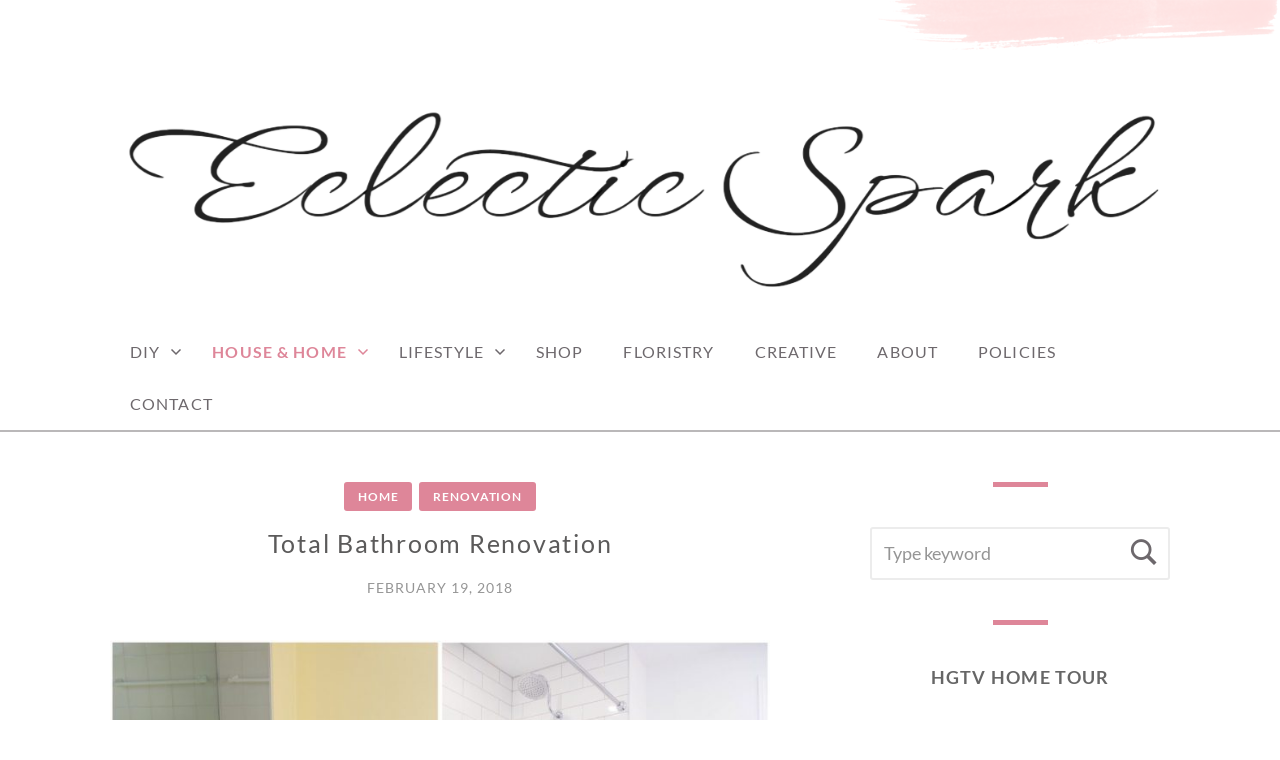

--- FILE ---
content_type: text/html; charset=UTF-8
request_url: https://eclectic-spark.com/2018/02/19/total-bathroom-renovation/
body_size: 26618
content:
<!doctype html>
<html id="master" lang="en-US">
<head>
	<meta name="description" content="Montreal lifestyle, fashion and beauty blog. Sharing DIY projects, home decorating tips, beauty tutorials, fashion looks and more!">
	<meta charset="UTF-8">
<meta name="google-site-verification" content="Or6S5OioCr9lOW0u4N_UAbz8YwSZTOr749a4SyT9EJo" />
	<meta name="google-site-verification" content="Or6S5OioCr9lOW0u4N_UAbz8YwSZTOr749a4SyT9EJo" />
	<meta name="google-site-verification" content="WP5yCj5Is8dsEkQgO_aYABz_9N1yY_kqzbwtgAYR8Is" />
	<meta name="viewport" content="width=device-width, initial-scale=1">
	<link rel="profile" href="http://gmpg.org/xfn/11">

	<!-- Global site tag (gtag.js) - Google Analytics -->
<script async src="https://www.googletagmanager.com/gtag/js?id=UA-121088424-1"></script>
<script>
  window.dataLayer = window.dataLayer || [];
  function gtag(){dataLayer.push(arguments);}
  gtag('js', new Date());

  gtag('config', 'UA-121088424-1');
</script>

	<title>Total Bathroom Renovation &#8211; Eclectic Spark</title>
<meta name='robots' content='max-image-preview:large' />
<link rel="alternate" type="application/rss+xml" title="Eclectic Spark &raquo; Feed" href="https://eclectic-spark.com/feed/" />
<link rel="alternate" type="application/rss+xml" title="Eclectic Spark &raquo; Comments Feed" href="https://eclectic-spark.com/comments/feed/" />
<link rel="alternate" type="application/rss+xml" title="Eclectic Spark &raquo; Total Bathroom Renovation Comments Feed" href="https://eclectic-spark.com/2018/02/19/total-bathroom-renovation/feed/" />
<link rel="alternate" title="oEmbed (JSON)" type="application/json+oembed" href="https://eclectic-spark.com/wp-json/oembed/1.0/embed?url=https%3A%2F%2Feclectic-spark.com%2F2018%2F02%2F19%2Ftotal-bathroom-renovation%2F" />
<link rel="alternate" title="oEmbed (XML)" type="text/xml+oembed" href="https://eclectic-spark.com/wp-json/oembed/1.0/embed?url=https%3A%2F%2Feclectic-spark.com%2F2018%2F02%2F19%2Ftotal-bathroom-renovation%2F&#038;format=xml" />
<style id='wp-img-auto-sizes-contain-inline-css' type='text/css'>
img:is([sizes=auto i],[sizes^="auto," i]){contain-intrinsic-size:3000px 1500px}
/*# sourceURL=wp-img-auto-sizes-contain-inline-css */
</style>
<link rel='stylesheet' id='sbi_styles-css' href='https://eclectic-spark.com/wp-content/plugins/instagram-feed/css/sbi-styles.min.css?ver=6.10.0' type='text/css' media='all' />
<style id='wp-emoji-styles-inline-css' type='text/css'>

	img.wp-smiley, img.emoji {
		display: inline !important;
		border: none !important;
		box-shadow: none !important;
		height: 1em !important;
		width: 1em !important;
		margin: 0 0.07em !important;
		vertical-align: -0.1em !important;
		background: none !important;
		padding: 0 !important;
	}
/*# sourceURL=wp-emoji-styles-inline-css */
</style>
<style id='wp-block-library-inline-css' type='text/css'>
:root{--wp-block-synced-color:#7a00df;--wp-block-synced-color--rgb:122,0,223;--wp-bound-block-color:var(--wp-block-synced-color);--wp-editor-canvas-background:#ddd;--wp-admin-theme-color:#007cba;--wp-admin-theme-color--rgb:0,124,186;--wp-admin-theme-color-darker-10:#006ba1;--wp-admin-theme-color-darker-10--rgb:0,107,160.5;--wp-admin-theme-color-darker-20:#005a87;--wp-admin-theme-color-darker-20--rgb:0,90,135;--wp-admin-border-width-focus:2px}@media (min-resolution:192dpi){:root{--wp-admin-border-width-focus:1.5px}}.wp-element-button{cursor:pointer}:root .has-very-light-gray-background-color{background-color:#eee}:root .has-very-dark-gray-background-color{background-color:#313131}:root .has-very-light-gray-color{color:#eee}:root .has-very-dark-gray-color{color:#313131}:root .has-vivid-green-cyan-to-vivid-cyan-blue-gradient-background{background:linear-gradient(135deg,#00d084,#0693e3)}:root .has-purple-crush-gradient-background{background:linear-gradient(135deg,#34e2e4,#4721fb 50%,#ab1dfe)}:root .has-hazy-dawn-gradient-background{background:linear-gradient(135deg,#faaca8,#dad0ec)}:root .has-subdued-olive-gradient-background{background:linear-gradient(135deg,#fafae1,#67a671)}:root .has-atomic-cream-gradient-background{background:linear-gradient(135deg,#fdd79a,#004a59)}:root .has-nightshade-gradient-background{background:linear-gradient(135deg,#330968,#31cdcf)}:root .has-midnight-gradient-background{background:linear-gradient(135deg,#020381,#2874fc)}:root{--wp--preset--font-size--normal:16px;--wp--preset--font-size--huge:42px}.has-regular-font-size{font-size:1em}.has-larger-font-size{font-size:2.625em}.has-normal-font-size{font-size:var(--wp--preset--font-size--normal)}.has-huge-font-size{font-size:var(--wp--preset--font-size--huge)}.has-text-align-center{text-align:center}.has-text-align-left{text-align:left}.has-text-align-right{text-align:right}.has-fit-text{white-space:nowrap!important}#end-resizable-editor-section{display:none}.aligncenter{clear:both}.items-justified-left{justify-content:flex-start}.items-justified-center{justify-content:center}.items-justified-right{justify-content:flex-end}.items-justified-space-between{justify-content:space-between}.screen-reader-text{border:0;clip-path:inset(50%);height:1px;margin:-1px;overflow:hidden;padding:0;position:absolute;width:1px;word-wrap:normal!important}.screen-reader-text:focus{background-color:#ddd;clip-path:none;color:#444;display:block;font-size:1em;height:auto;left:5px;line-height:normal;padding:15px 23px 14px;text-decoration:none;top:5px;width:auto;z-index:100000}html :where(.has-border-color){border-style:solid}html :where([style*=border-top-color]){border-top-style:solid}html :where([style*=border-right-color]){border-right-style:solid}html :where([style*=border-bottom-color]){border-bottom-style:solid}html :where([style*=border-left-color]){border-left-style:solid}html :where([style*=border-width]){border-style:solid}html :where([style*=border-top-width]){border-top-style:solid}html :where([style*=border-right-width]){border-right-style:solid}html :where([style*=border-bottom-width]){border-bottom-style:solid}html :where([style*=border-left-width]){border-left-style:solid}html :where(img[class*=wp-image-]){height:auto;max-width:100%}:where(figure){margin:0 0 1em}html :where(.is-position-sticky){--wp-admin--admin-bar--position-offset:var(--wp-admin--admin-bar--height,0px)}@media screen and (max-width:600px){html :where(.is-position-sticky){--wp-admin--admin-bar--position-offset:0px}}

/*# sourceURL=wp-block-library-inline-css */
</style><style id='global-styles-inline-css' type='text/css'>
:root{--wp--preset--aspect-ratio--square: 1;--wp--preset--aspect-ratio--4-3: 4/3;--wp--preset--aspect-ratio--3-4: 3/4;--wp--preset--aspect-ratio--3-2: 3/2;--wp--preset--aspect-ratio--2-3: 2/3;--wp--preset--aspect-ratio--16-9: 16/9;--wp--preset--aspect-ratio--9-16: 9/16;--wp--preset--color--black: #000000;--wp--preset--color--cyan-bluish-gray: #abb8c3;--wp--preset--color--white: #ffffff;--wp--preset--color--pale-pink: #f78da7;--wp--preset--color--vivid-red: #cf2e2e;--wp--preset--color--luminous-vivid-orange: #ff6900;--wp--preset--color--luminous-vivid-amber: #fcb900;--wp--preset--color--light-green-cyan: #7bdcb5;--wp--preset--color--vivid-green-cyan: #00d084;--wp--preset--color--pale-cyan-blue: #8ed1fc;--wp--preset--color--vivid-cyan-blue: #0693e3;--wp--preset--color--vivid-purple: #9b51e0;--wp--preset--gradient--vivid-cyan-blue-to-vivid-purple: linear-gradient(135deg,rgb(6,147,227) 0%,rgb(155,81,224) 100%);--wp--preset--gradient--light-green-cyan-to-vivid-green-cyan: linear-gradient(135deg,rgb(122,220,180) 0%,rgb(0,208,130) 100%);--wp--preset--gradient--luminous-vivid-amber-to-luminous-vivid-orange: linear-gradient(135deg,rgb(252,185,0) 0%,rgb(255,105,0) 100%);--wp--preset--gradient--luminous-vivid-orange-to-vivid-red: linear-gradient(135deg,rgb(255,105,0) 0%,rgb(207,46,46) 100%);--wp--preset--gradient--very-light-gray-to-cyan-bluish-gray: linear-gradient(135deg,rgb(238,238,238) 0%,rgb(169,184,195) 100%);--wp--preset--gradient--cool-to-warm-spectrum: linear-gradient(135deg,rgb(74,234,220) 0%,rgb(151,120,209) 20%,rgb(207,42,186) 40%,rgb(238,44,130) 60%,rgb(251,105,98) 80%,rgb(254,248,76) 100%);--wp--preset--gradient--blush-light-purple: linear-gradient(135deg,rgb(255,206,236) 0%,rgb(152,150,240) 100%);--wp--preset--gradient--blush-bordeaux: linear-gradient(135deg,rgb(254,205,165) 0%,rgb(254,45,45) 50%,rgb(107,0,62) 100%);--wp--preset--gradient--luminous-dusk: linear-gradient(135deg,rgb(255,203,112) 0%,rgb(199,81,192) 50%,rgb(65,88,208) 100%);--wp--preset--gradient--pale-ocean: linear-gradient(135deg,rgb(255,245,203) 0%,rgb(182,227,212) 50%,rgb(51,167,181) 100%);--wp--preset--gradient--electric-grass: linear-gradient(135deg,rgb(202,248,128) 0%,rgb(113,206,126) 100%);--wp--preset--gradient--midnight: linear-gradient(135deg,rgb(2,3,129) 0%,rgb(40,116,252) 100%);--wp--preset--font-size--small: 13px;--wp--preset--font-size--medium: 20px;--wp--preset--font-size--large: 36px;--wp--preset--font-size--x-large: 42px;--wp--preset--spacing--20: 0.44rem;--wp--preset--spacing--30: 0.67rem;--wp--preset--spacing--40: 1rem;--wp--preset--spacing--50: 1.5rem;--wp--preset--spacing--60: 2.25rem;--wp--preset--spacing--70: 3.38rem;--wp--preset--spacing--80: 5.06rem;--wp--preset--shadow--natural: 6px 6px 9px rgba(0, 0, 0, 0.2);--wp--preset--shadow--deep: 12px 12px 50px rgba(0, 0, 0, 0.4);--wp--preset--shadow--sharp: 6px 6px 0px rgba(0, 0, 0, 0.2);--wp--preset--shadow--outlined: 6px 6px 0px -3px rgb(255, 255, 255), 6px 6px rgb(0, 0, 0);--wp--preset--shadow--crisp: 6px 6px 0px rgb(0, 0, 0);}:where(.is-layout-flex){gap: 0.5em;}:where(.is-layout-grid){gap: 0.5em;}body .is-layout-flex{display: flex;}.is-layout-flex{flex-wrap: wrap;align-items: center;}.is-layout-flex > :is(*, div){margin: 0;}body .is-layout-grid{display: grid;}.is-layout-grid > :is(*, div){margin: 0;}:where(.wp-block-columns.is-layout-flex){gap: 2em;}:where(.wp-block-columns.is-layout-grid){gap: 2em;}:where(.wp-block-post-template.is-layout-flex){gap: 1.25em;}:where(.wp-block-post-template.is-layout-grid){gap: 1.25em;}.has-black-color{color: var(--wp--preset--color--black) !important;}.has-cyan-bluish-gray-color{color: var(--wp--preset--color--cyan-bluish-gray) !important;}.has-white-color{color: var(--wp--preset--color--white) !important;}.has-pale-pink-color{color: var(--wp--preset--color--pale-pink) !important;}.has-vivid-red-color{color: var(--wp--preset--color--vivid-red) !important;}.has-luminous-vivid-orange-color{color: var(--wp--preset--color--luminous-vivid-orange) !important;}.has-luminous-vivid-amber-color{color: var(--wp--preset--color--luminous-vivid-amber) !important;}.has-light-green-cyan-color{color: var(--wp--preset--color--light-green-cyan) !important;}.has-vivid-green-cyan-color{color: var(--wp--preset--color--vivid-green-cyan) !important;}.has-pale-cyan-blue-color{color: var(--wp--preset--color--pale-cyan-blue) !important;}.has-vivid-cyan-blue-color{color: var(--wp--preset--color--vivid-cyan-blue) !important;}.has-vivid-purple-color{color: var(--wp--preset--color--vivid-purple) !important;}.has-black-background-color{background-color: var(--wp--preset--color--black) !important;}.has-cyan-bluish-gray-background-color{background-color: var(--wp--preset--color--cyan-bluish-gray) !important;}.has-white-background-color{background-color: var(--wp--preset--color--white) !important;}.has-pale-pink-background-color{background-color: var(--wp--preset--color--pale-pink) !important;}.has-vivid-red-background-color{background-color: var(--wp--preset--color--vivid-red) !important;}.has-luminous-vivid-orange-background-color{background-color: var(--wp--preset--color--luminous-vivid-orange) !important;}.has-luminous-vivid-amber-background-color{background-color: var(--wp--preset--color--luminous-vivid-amber) !important;}.has-light-green-cyan-background-color{background-color: var(--wp--preset--color--light-green-cyan) !important;}.has-vivid-green-cyan-background-color{background-color: var(--wp--preset--color--vivid-green-cyan) !important;}.has-pale-cyan-blue-background-color{background-color: var(--wp--preset--color--pale-cyan-blue) !important;}.has-vivid-cyan-blue-background-color{background-color: var(--wp--preset--color--vivid-cyan-blue) !important;}.has-vivid-purple-background-color{background-color: var(--wp--preset--color--vivid-purple) !important;}.has-black-border-color{border-color: var(--wp--preset--color--black) !important;}.has-cyan-bluish-gray-border-color{border-color: var(--wp--preset--color--cyan-bluish-gray) !important;}.has-white-border-color{border-color: var(--wp--preset--color--white) !important;}.has-pale-pink-border-color{border-color: var(--wp--preset--color--pale-pink) !important;}.has-vivid-red-border-color{border-color: var(--wp--preset--color--vivid-red) !important;}.has-luminous-vivid-orange-border-color{border-color: var(--wp--preset--color--luminous-vivid-orange) !important;}.has-luminous-vivid-amber-border-color{border-color: var(--wp--preset--color--luminous-vivid-amber) !important;}.has-light-green-cyan-border-color{border-color: var(--wp--preset--color--light-green-cyan) !important;}.has-vivid-green-cyan-border-color{border-color: var(--wp--preset--color--vivid-green-cyan) !important;}.has-pale-cyan-blue-border-color{border-color: var(--wp--preset--color--pale-cyan-blue) !important;}.has-vivid-cyan-blue-border-color{border-color: var(--wp--preset--color--vivid-cyan-blue) !important;}.has-vivid-purple-border-color{border-color: var(--wp--preset--color--vivid-purple) !important;}.has-vivid-cyan-blue-to-vivid-purple-gradient-background{background: var(--wp--preset--gradient--vivid-cyan-blue-to-vivid-purple) !important;}.has-light-green-cyan-to-vivid-green-cyan-gradient-background{background: var(--wp--preset--gradient--light-green-cyan-to-vivid-green-cyan) !important;}.has-luminous-vivid-amber-to-luminous-vivid-orange-gradient-background{background: var(--wp--preset--gradient--luminous-vivid-amber-to-luminous-vivid-orange) !important;}.has-luminous-vivid-orange-to-vivid-red-gradient-background{background: var(--wp--preset--gradient--luminous-vivid-orange-to-vivid-red) !important;}.has-very-light-gray-to-cyan-bluish-gray-gradient-background{background: var(--wp--preset--gradient--very-light-gray-to-cyan-bluish-gray) !important;}.has-cool-to-warm-spectrum-gradient-background{background: var(--wp--preset--gradient--cool-to-warm-spectrum) !important;}.has-blush-light-purple-gradient-background{background: var(--wp--preset--gradient--blush-light-purple) !important;}.has-blush-bordeaux-gradient-background{background: var(--wp--preset--gradient--blush-bordeaux) !important;}.has-luminous-dusk-gradient-background{background: var(--wp--preset--gradient--luminous-dusk) !important;}.has-pale-ocean-gradient-background{background: var(--wp--preset--gradient--pale-ocean) !important;}.has-electric-grass-gradient-background{background: var(--wp--preset--gradient--electric-grass) !important;}.has-midnight-gradient-background{background: var(--wp--preset--gradient--midnight) !important;}.has-small-font-size{font-size: var(--wp--preset--font-size--small) !important;}.has-medium-font-size{font-size: var(--wp--preset--font-size--medium) !important;}.has-large-font-size{font-size: var(--wp--preset--font-size--large) !important;}.has-x-large-font-size{font-size: var(--wp--preset--font-size--x-large) !important;}
/*# sourceURL=global-styles-inline-css */
</style>

<style id='classic-theme-styles-inline-css' type='text/css'>
/*! This file is auto-generated */
.wp-block-button__link{color:#fff;background-color:#32373c;border-radius:9999px;box-shadow:none;text-decoration:none;padding:calc(.667em + 2px) calc(1.333em + 2px);font-size:1.125em}.wp-block-file__button{background:#32373c;color:#fff;text-decoration:none}
/*# sourceURL=/wp-includes/css/classic-themes.min.css */
</style>
<link rel='stylesheet' id='SFSImainCss-css' href='https://eclectic-spark.com/wp-content/plugins/ultimate-social-media-icons/css/sfsi-style.css?ver=2.9.6' type='text/css' media='all' />
<link rel='stylesheet' id='tptn-style-left-thumbs-css' href='https://eclectic-spark.com/wp-content/plugins/top-10/css/left-thumbs.min.css?ver=4.1.1' type='text/css' media='all' />
<style id='tptn-style-left-thumbs-inline-css' type='text/css'>

			.tptn-left-thumbs a {
				width: 250px;
				height: 250px;
				text-decoration: none;
			}
			.tptn-left-thumbs img {
				width: 250px;
				max-height: 250px;
				margin: auto;
			}
			.tptn-left-thumbs .tptn_title {
				width: 100%;
			}
			
/*# sourceURL=tptn-style-left-thumbs-inline-css */
</style>
<link rel='stylesheet' id='crimson-rose-body-font-css' href='https://eclectic-spark.com/wp-content/themes/crimson-rose/fonts/lato/stylesheet.css?ver=2.23' type='text/css' media='all' />
<link rel='stylesheet' id='crimson-rose-accent-font-css' href='https://eclectic-spark.com/wp-content/themes/crimson-rose/fonts/mrs-saint-delafield/stylesheet.css?ver=2.23' type='text/css' media='all' />
<link rel='stylesheet' id='genericons-neue-css' href='https://eclectic-spark.com/wp-content/themes/crimson-rose/fonts/genericons-neue/genericons-neue.css?ver=2.23' type='text/css' media='all' />
<link rel='stylesheet' id='social-logos-css' href='https://eclectic-spark.com/wp-content/themes/crimson-rose/fonts/social-logos/social-logos.css?ver=2.23' type='text/css' media='all' />
<link rel='stylesheet' id='crimson-rose-style-css' href='https://eclectic-spark.com/wp-content/themes/crimson-rose/style.css?ver=6.9' type='text/css' media='all' />
<style id='crimson-rose-style-inline-css' type='text/css'>
/* WP Customizer start */

.entry-content a:visited,
.entry-content a:focus,
.entry-content a:active,
.entry-content a {
	color: #666666; /*id:link_color*/
}

.entry-content a:hover,
.accordion-item h3:hover,
#master a.more-link:hover,
#master h1 a:hover,
#master h2 a:hover,
#master h3 a:hover,
#master h4 a:hover,
#master h5 a:hover,
#master h6 a:hover,
#master a:hover h1,
#master a:hover h2,
#master a:hover h3,
#master a:hover h4,
#master a:hover h5,
#master a:hover h6,
#master .post-navigation a:hover .post-title,
#master .widget ul a:hover,
a:hover {
	color: #d66c83; /*id:link_hover_color*/
}

#master .woocommerce a.remove:hover {
	color: #d66c83 !important; /*id:link_hover_color*/
}

#master .affwp-affiliate-dashboard-tab.active a,
#master .main-menu .current_page_parent > a,
#master .main-menu .current-menu-parent > a,
#master .main-menu .current_page_item > a,
#master .main-menu .current-menu-item > a,
#master .main-menu .current_page_ancestor > a,
#master .main-menu .current-menu-ancestor > a,
#master .content-callout__content .content-callout__text ul li:before,
#master .menu-toggle i,
#master .entry-cat-meta span > a {
	color: #de8699; /*id:primary_color*/
}

#master .wc-shortcodes-box-inverse {
	border-color: #de8699; /*id:primary_color*/
}

#master #affwp-affiliate-dashboard-tabs .affwp-affiliate-dashboard-tab.active a:hover,
#master .main-menu .current_page_parent > a:hover,
#master .main-menu .current-menu-parent > a:hover,
#master .main-menu .current_page_item > a:hover,
#master .main-menu .current-menu-item > a:hover,
#master .main-menu .current_page_ancestor > a:hover,
#master .main-menu .current-menu-ancestor > a:hover,
#master .entry-cat-meta span > a:hover {
	color: #d66c83; /*id:primary_hover_color*/
}

#master .site-footer.has-footer-widgets {
	background-color: #fcf7f7; /*id:footer_background_color*/
}

#master .wc-stripe-checkout-button,
#master .wc-stripe-checkout-button:active,
#master .wc-stripe-checkout-button:focus,
#master .wp-block-button__link,
#master .wp-block-button__link:active,
#master .wp-block-button__link:focus,
#master .widget.null-instagram-feed > p.clear a,
#master .widget.null-instagram-feed > p.clear a:active,
#master .widget.null-instagram-feed > p.clear a:focus,
#master .woocommerce-product-search button[type="submit"],
#master .milestone-header,
#master .grofile-full-link,
#master .flickr-more,
#master #eu-cookie-law input,
#master .onsale,
#master .wc-shortcodes-box-primary,
#master .wc-shortcodes-button,
#master .wc-shortcodes-button:active,
#master .wc-shortcodes-button:focus,
#master #jp-relatedposts .jp-relatedposts-headline em,
#master #infinite-handle span button,
#master #infinite-handle span button:active,
#master #infinite-handle span button:focus,
#master .woocommerce #respond input#submit,
#master .woocommerce #respond input#submit:active,
#master .woocommerce #respond input#submit:focus,
#master .woocommerce small.note,
#master .woocommerce-store-notice,
#master p.demo_store,
#master .comment-reply-link,
#master .woocommerce-pagination ul a,
#master .comment-navigation .nav-links a,
#master .posts-navigation .nav-links a,
#master .entry-cat-meta ul a,
#master .sd-social-text .sd-content ul li a,
#master .sd-social-icon-text .sd-content ul li a,
#master .sd-social-icon .sd-content ul li a,
#master .content-divider .line,
#master #secondary .widget:before,
#master .button.alt,
#master .button,
#master .addresses .edit,
#master input[type="button"],
#master input[type="reset"],
#master input[type="submit"],
#master .comment-reply-link:focus,
#master .woocommerce-pagination ul a:focus,
#master .comment-navigation .nav-links a:focus,
#master .posts-navigation .nav-links a:focus,
#master .sd-social-icon .sd-content ul li a:focus,
#master .button.alt:focus,
#master .button:focus,
#master input[type="button"]:focus,
#master input[type="reset"]:focus,
#master input[type="submit"]:focus,
#master .comment-reply-link:active,
#master .woocommerce-pagination ul a:active,
#master .comment-navigation .nav-links a:active,
#master .posts-navigation .nav-links a:active,
#master .sd-social-icon .sd-content ul li a:active,
#master .button.alt:active,
#master .button:active,
#master input[type="button"]:active,
#master input[type="reset"]:active,
#master input[type="submit"]:active {
	background-color: #de8699; /*id:primary_color*/
}

#master .wc-stripe-checkout-button:hover,
#master .wp-block-button__link:hover,
#master .widget.null-instagram-feed > p.clear a:hover,
#master .woocommerce-product-search button[type="submit"]:hover,
#master .grofile-full-link:hover,
#master .flickr-more:hover,
#master #eu-cookie-law input:hover,
#master .wc-shortcodes-button:hover,
#master #infinite-handle span button:hover,
#master .woocommerce #respond input#submit:hover,
#master .comment-reply-link:hover,
#master .woocommerce-pagination ul span,
#master .woocommerce-pagination ul a:hover,
#master .comment-navigation .nav-links a:hover,
#master .posts-navigation .nav-links a:hover,
#master .entry-cat-meta ul a:hover,
#master .sd-social-text .sd-content ul li a:hover,
#master .sd-social-icon-text .sd-content ul li a:hover,
#master .sd-social-icon .sd-content ul li a:hover,
#master .button.alt:hover,
#master .button:hover,
#master .addresses .edit:hover,
#master input[type="button"]:hover,
#master input[type="reset"]:hover,
#master input[type="submit"]:hover {
	background-color: #d66c83; /*id:primary_hover_color*/
}

.search .archive-page-header,
.archive .archive-page-header {
	background-color: #fcf7f7; /*id:archive_background_color*/
}

.site-branding {
	padding-top: 50px;padding-top: 3.125rem; /*id:heading_padding_top*/
	padding-bottom: 0px;padding-bottom: 0rem; /*id:heading_padding_bottom*/
}

.site-header-inner {
	background-position: calc(50% + 438px) top; /*id:top_header_background_offset*/
}

@media screen and (max-width: 1050px) {
	.site-header-inner {
		background-position: calc(50% + 413px) top; /*id:top_header_background_offset_1*/
	}
}

@media screen and (max-width: 1000px) {
	.site-header-inner {
		background-position: calc(50% + 388px) top; /*id:top_header_background_offset_2*/
	}
}

@media screen and (max-width: 950px) {
	.site-header-inner {
		background-position: calc(50% + 363px) top; /*id:top_header_background_offset_3*/
	}
}
@media (min-width: 800px) {
	#master .page.has-post-thumbnail .page-image-header-background {
		height: 400px; /*id:page_image_header_height*/
	}

	#master .page.has-post-thumbnail .site-content {
		padding-top: 300px; /*id:page_image_header_height_1*/
	}
}
/* WP Customizer end */
/*# sourceURL=crimson-rose-style-inline-css */
</style>
<link rel='stylesheet' id='bx2slider-css' href='https://eclectic-spark.com/wp-content/themes/crimson-rose/inc/vendors/bx2slider/css/jquery.bx2slider.css?ver=2.23' type='text/css' media='all' />
<script type="text/javascript" src="https://eclectic-spark.com/wp-content/plugins/related-posts-thumbnails/assets/js/front.min.js?ver=4.3.1" id="rpt_front_style-js"></script>
<script type="text/javascript" src="https://eclectic-spark.com/wp-includes/js/jquery/jquery.min.js?ver=3.7.1" id="jquery-core-js"></script>
<script type="text/javascript" src="https://eclectic-spark.com/wp-includes/js/jquery/jquery-migrate.min.js?ver=3.4.1" id="jquery-migrate-js"></script>
<script type="text/javascript" src="https://eclectic-spark.com/wp-content/plugins/related-posts-thumbnails/assets/js/lazy-load.js?ver=4.3.1" id="rpt-lazy-load-js"></script>
<link rel="https://api.w.org/" href="https://eclectic-spark.com/wp-json/" /><link rel="alternate" title="JSON" type="application/json" href="https://eclectic-spark.com/wp-json/wp/v2/posts/4947" /><link rel="EditURI" type="application/rsd+xml" title="RSD" href="https://eclectic-spark.com/xmlrpc.php?rsd" />
<meta name="generator" content="WordPress 6.9" />
<link rel="canonical" href="https://eclectic-spark.com/2018/02/19/total-bathroom-renovation/" />
<link rel='shortlink' href='https://eclectic-spark.com/?p=4947' />
		<!-- Custom Logo: hide header text -->
		<style id="custom-logo-css" type="text/css">
			.site-title, .site-description {
				position: absolute;
				clip-path: inset(50%);
			}
		</style>
		        <style>
            #related_posts_thumbnails li {
                border-right: 1px solid #dddddd;
                background-color: #ffffff            }

            #related_posts_thumbnails li:hover {
                background-color: #eeeeee;
            }

            .relpost_content {
                font-size: 12px;
                color: #333333;
            }

            .relpost-block-single {
                background-color: #ffffff;
                border-right: 1px solid #dddddd;
                border-left: 1px solid #dddddd;
                margin-right: -1px;
            }

            .relpost-block-single:hover {
                background-color: #eeeeee;
            }
        </style>

        <meta name="follow.[base64]" content="5jnbDqnvkJMRp2SGshGl"/><meta property="og:image:secure_url" content="https://eclectic-spark.com/wp-content/uploads/2018/02/snapseed-1.jpg" data-id="sfsi"><meta property="twitter:card" content="summary_large_image" data-id="sfsi"><meta property="twitter:image" content="https://eclectic-spark.com/wp-content/uploads/2018/02/snapseed-1.jpg" data-id="sfsi"><meta property="og:image:type" content="" data-id="sfsi" /><meta property="og:image:width" content="2048" data-id="sfsi" /><meta property="og:image:height" content="1536" data-id="sfsi" /><meta property="og:url" content="https://eclectic-spark.com/2018/02/19/total-bathroom-renovation/" data-id="sfsi" /><meta property="og:description" content="It's hard to put into words just how awful our bathroom was. We had been talking about renovating it more or less since we moved in two summers ago, but we kept putting it off for a number of reasons until winter came rolling around again and the prospect of making the two-storey trek to the basement for showers was too much for me to bear.

As with many houses in Montreal, especially ones that were built 60, 70, 80 years ago, there aren't very many bathroom options. There's usually one bathroom in the upstairs, and if you're lucky and your place got renovated some time in the past 20-30 years, there might be a second bathroom in the basement.



Well, our upstairs bathroom was kind of a mess. It was a pale beige-y yellow with a purple ceiling and pansy wallpaper trim. Yeah. I have nothing against bright and colourful rooms, on the contrary, I think paint can do wonders for rooms where decor is minimal. It essentially acts as the decor. But not all colours and wallpaper are created equal. Even if they had chosen a canary yellow with white trim in the form of crown moulding or something, well, that would have been scores more attractive.



The vanity and storage cupboard was all laminate off-white while the floor was a lumpy black tile with white splotches. Good for hiding stains, I guess. The sink glugged and drained slowly, the window frame was just some pieces of wood nailed around the opening and the best part? The tub wasn't a bathtub. It was a whirlpool tub. With no shower attachment, no way to affix a shower attachment, mirrors instead of tiles or some kind of protective enclosure on the surround walls....And the cold water didn't work. Needless to say, it was less than ideal.



The design process was a huge headache. The first problem was that our bathroom has a rather strange layout. In my research, I found that most modern, small-to-medium-sized bathrooms will have the door on one of the shorter walls so that the fixture layout ends up being a kind of L shape. This leaves plenty of room for very practical things like towel bars near the tub and toilet paper holders to be affixed to the wall or the side of the vanity, neither of which were possible in our bathroom.

The door is on one of the longer walls and the other long wall has space taken up by a window on one side and a mysterious box on the other side. We always assumed it was for pipes, and thus necessary, but you just never know...

Kyler even made a 3D model of the bathroom so we could rearrange the fixtures and use a VR headset to walk into the room to try it out. All this to say, we tried coming up with more pleasing layouts, you know, ones where the toilet wasn't directly in front of the door, but alas, moving the plumbing would've added thousands more dollars to the project and there really was no other way to fit a double-sink vanity, toilet and tub in what is essentially a medium-sized bathroom.

To be honest with you, I don't think a bathroom this size was meant to house a double-sink vanity, but since there is only one bathroom between the whole upstairs and ground floor, I kind of considered it a must.



Work began around the beginning of December and I was very happy we could hire our good friend, Eric Jaudin, as our contractor. We ran into a few unforeseen issues during the project, but it was nothing that couldn't be solved to our satisfaction. With a two week break for Christmas, the bathroom was completed around mid-January, totalling about 5 weeks of actual work put in.



















The whole decision-making process for designing the new bathroom was one of the reasons why it took us so long to get the ball rolling with the renovation. It was so difficult to design. The layout problem took a while to solve (which was really just going around in a big circle just to end up back to where we started) and then the actual bathroom design part took forever as well.

You may think I'm being crazy when I say this, but when given the opportunity to decide everything about how a room looks (not just what furniture will go where and what colour to paint it), my design mind goes kind of crazy with the possibilities. But there's a balance that needs to be struck, lest in 20 years, we become that which we ridicule every day ie. the crazy old sellers of the weirdly designed house whose decisions make no sense.

I'm sure most people can just go to Home Depot and pick a vanity, tub, toilet, tile, the works, and call it a day, but I don't work like that. For some reason, I need to make things really complicated. While others may amble peacefully down the sidewalk to get where they are going, I insist on taking a tight-rope down the street. One wrong move that's not perfectly thought out and equal parts complimentary and contrasting, and the results could be disastrous.



Don't get me wrong. I reined myself in on more than one occasion and you know what? I'm proud of myself. For a hot minute, I wanted to find a mismatching mirror for the vanity and then I said to myself, Whoa, whoa, whoa, Jackie, back this truck up. That's crazy. Just get the vanity with the matching mirror. A bathroom is not where you want EVERYTHING to mismatch. Bathrooms and kitchens are the hardest rooms to change and there's a lot to be said of having traditional elements that stand the test of time. Just ask the pansy wallpaper.

For the record, I still snuck in some signature Jackie mismatching. I used mixed metals for the hardware throughout the room. But, as a general rule (bathroom or not), if you do this, try to have at least two elements that are similar in order for it to not look too chaotic or disorganized, and the overall design concept should should still consist of pieces that are complimentary to each other.

For instance, I did chrome with swooping necks for the sink and bath fixtures and antique bronze in the vanity hardware and the towel bars. Adding little decor items also does the trick just as well. It's all about making a complete scene that's balanced. You'll find it much more pleasing to the eye without losing the interest that unique elements can bring.



And this. This is where it all began. This is the starting point from where my design grew.

I knew, before I knew anything else, that I wanted these 3-piece vintage-inspired faucets for the sinks. They are so elegant and interesting. Next, came the tile, then the vanity, the lighting and all the little touches. I love the look of the vanity. It's made of real wood and although I was hoping there would be a bit more warmth and richness to the tone, it's still lovely. The little vintage-inspired details (the feet, the hardware, etc.) compliment the faucets beautifully and it came with a matching mirror and a Carrara marble countertop.



Marble is so trendy in design right now, which actually made me a little hesitant. Often what is trendy now could end up looking quite dated in 10 years. But unlike shag carpeting, marble is classy AF and looks good with so many different design styles.

It's also extremely porous, and although it is sealed and perfectly fine to use as a countertop, I was/am concerned about how difficult it may be to take care of, in order to keep it looking pristine and beautiful. To clarify, I am used to never having to do anything to my countertops besides wiping them every once in a while. Despite my hesitation, I don't think you could ever go wrong with marble in a bathroom and I think it will stand the test of time, at least until we end up selling our house.



We had pot-lights put into the ceiling, but I knew I wanted some sconces too. Not only would it provide additional lighting, but light fixtures are really one of the most important features of a room to me. Having only pot-lights would be like doing a full face of makeup without applying mascara. Of course you can rock that if you want, but for me, that little detail actually pulls the whole concept together. The look just doesn't seem as complete or impactful without it.

The sconces I chose are probably the element in the room that is the most out of place. Not only is the brass a stark contrast to mostly chrome and bronze tones, but the style leans much more modern minimalist than anything else in the room. But I think mixing a little modern in with vintage can actually help it to not look too on-the-nose. Carefully mixing design styles can really add so much personality to a space.



I had a really hard time picking the tile for the floor and tub walls. To be honest, the tile we ended up going for was not my first choice, but I could not for the life of me, find any tiles that were exactly what I wanted. For the tub, I imagined having a multi-toned turquoise glass subway tile, which I could not find anywhere (online or in person). If I had been able to find that, I would have gone with a simpler tile for the floor instead of the vintage-inspired Portuguese/French tile that we ended up going with.



Once I gave up on the turquoise tile, I focused on making the floor the real statement piece of the room. Even then, the tile we ended up choosing wasn't exactly what I had envisioned but again, really interesting, colourful tile is really difficult to find and also really expensive. I scoured the internet and we even went to those giant stores that only sell tile. Like three of them. In the end, the tile I selected turned out beautifully, actually better than what I was expecting when I picked it. We also took this opportunity to install a heated floor, which is a real luxury in the winter.



Since we spent a pretty penny on the flooring, and it was such a strong statement, I went with a simple glossy white subway tile for the tub so it wouldn't compete. And I really like white in a bathroom. It really helps to make a small, closed space feel bigger, brighter and cleaner. I think part of my problem with the old bathroom is it felt so drab and dingy with the dull, splotchy black tile and beige-y yellow walls. No life or character at all.



Besides getting a functional bathroom, I think my goal throughout this entire process was to create a space that reflected my eclectic/colourful/vintage aesthetic without veering too far outside the traditional. Unique, but toned down a few notches. I also think it's important to keep the design styles of the various rooms in your house more or less consistent, so they all make sense together as a whole. At the end of the day, I want my bathroom be very me, but also a calm and soothing place that future perspective homebuyers could still find attractive. Not a boring cookie-cutter bathroom, but not inaccessible or overly-stylized either. A thoughtfully designed space.

This ideal extends even to the tub and toilet we ended up picking. This is where Kyler really stepped it up a notch and let his natural design sense guide us into what ended up really pulling the whole room together. I was not too concerned with the tub or toilet choice at all. I initially considered them all to be more or less the same, but you'd be surprised what slightly straighter lines on a tub or toilet can do to make the most practical (and sometimes ugly) features of a bathroom seem somewhat elegant and attractive. They fit everything else in the room to a tee, in a way that more standard fixtures just wouldn't have done.






Tub - Wayfair
Toilet - Rona
Subway tile - Centura Tile
Floor tile - Centura Tile
Sink faucets - Wayfair
Vanity, countertop, mirror - Home Depot
Sconces - Wayfair
Tub fixtures - Wayfair (similar)
Tray, soap dispenser - Homesense
Pump bottles - Amazon
Blue and green containers - H&amp;M
Brass container - VdeV
Silver container with lid - Zara
Vase - thrifted

To be honest with you, the whole design took me probably a year to come up with. Having too much choice is often a problem for me. It wouldn't be so bad if I also didn't have a kind of need to design so badly. It's like I'm creating a puzzle for myself when really, the picture could already be complete if I wanted it to be. I got so frustrated at one point, I put the bathroom project aside for several months before attempting to go back to it. In the end, I was just making decisions because I didn't want to think about it anymore. But luckily, not only did Kyler put complete trust and faith in my vision, but it turned out better than I could have imagined, and we're both so happy with it!

Visit Eric's site here if you're in the Montreal area and want some work done on your place! I'm super satisfied with the results and the whole process, and I would highly recommend him to anyone.

So what do you think about our complete bathroom remodel? Someday, if we move to a house with a bigger bathroom, I might get the opportunity to design my dream bathroom. I'm talking clawfoot tub, fireplace, rococo mirrors galore....Until then, this upgrade is not too shabby at all.

xoxo

&nbsp;

&nbsp;" data-id="sfsi" /><meta property="og:title" content="Total Bathroom Renovation" data-id="sfsi" /><link rel="pingback" href="https://eclectic-spark.com/xmlrpc.php"><style id='tptn-style-left-thumbs-widget_tptn_pop-2-inline-css' type='text/css'>

			.tptn-left-thumbs a {
				width: 250px;
				height: 250px;
				text-decoration: none;
			}
			.tptn-left-thumbs img {
				width: 250px;
				max-height: 250px;
				margin: auto;
			}
			.tptn-left-thumbs .tptn_title {
				width: 100%;
			}
			
			.tptn_posts_widget-widget_tptn_pop-2 img.tptn_thumb {
				width: 125px !important;
				height: 125px !important;
			}
			
/*# sourceURL=tptn-style-left-thumbs-widget_tptn_pop-2-inline-css */
</style>
</head>

<body class="wp-singular post-template-default single single-post postid-4947 single-format-standard wp-custom-logo wp-theme-crimson-rose sfsi_actvite_theme_default display-sidebar display-sidebar-footer show-menu-arrows woocommerce-shop-truncate-titles header-background-image-color-red footer-background-image-color-red">
	
	
	
<div id="page" class="site">
	<a class="skip-link screen-reader-text" href="#content">Skip to content</a>

	<header id="masthead" class="site-header">
		<div class="site-header-inner">
			
			<div class="site-branding">
				<div class="site-boundary">
											<div class="site-logo">
							<a href="https://eclectic-spark.com/" class="custom-logo-link" rel="home"><img width="1306" height="340" src="https://eclectic-spark.com/wp-content/uploads/2024/10/cropped-Screenshot_20240925-1833442.png" class="custom-logo" alt="Eclectic Spark" decoding="async" fetchpriority="high" srcset="https://eclectic-spark.com/wp-content/uploads/2024/10/cropped-Screenshot_20240925-1833442.png 1306w, https://eclectic-spark.com/wp-content/uploads/2024/10/cropped-Screenshot_20240925-1833442-300x78.png 300w, https://eclectic-spark.com/wp-content/uploads/2024/10/cropped-Screenshot_20240925-1833442-1024x267.png 1024w, https://eclectic-spark.com/wp-content/uploads/2024/10/cropped-Screenshot_20240925-1833442-768x200.png 768w" sizes="(max-width: 1306px) 100vw, 1306px" /></a>						</div>
					
											<p class="site-title"><a href="https://eclectic-spark.com/" rel="home">Eclectic Spark</a></p>
					
																<p class="site-description">Montreal Lifestyle, Beauty and Fashion Blog</p>
									</div><!-- .site-boundary -->
			</div><!-- .site-branding -->
		</div><!-- .site-header-inner -->

		<div id="site-navigation" class="main-navigation">
			<div class="site-boundary">
						<button class="menu-toggle" aria-controls="primary-menu" aria-expanded="false">
							<span class="menu-label">Menu</span>
						<i class="genericons-neue"></i>
		</button>
		
				
				<nav class="main-menu in-menu-bar">
					<div class="menu-primary-container"><ul id="primary-menu" class="menu"><li id="menu-item-375" class="menu-item menu-item-type-taxonomy menu-item-object-category menu-item-has-children menu-item-375"><a href="https://eclectic-spark.com/category/diy/">DIY</a>
<ul class="sub-menu">
	<li id="menu-item-7886" class="menu-item menu-item-type-taxonomy menu-item-object-category menu-item-7886"><a href="https://eclectic-spark.com/category/decor/">Decor</a></li>
	<li id="menu-item-7899" class="menu-item menu-item-type-taxonomy menu-item-object-category menu-item-7899"><a href="https://eclectic-spark.com/category/holiday/">Holiday</a></li>
	<li id="menu-item-7888" class="menu-item menu-item-type-taxonomy menu-item-object-category menu-item-7888"><a href="https://eclectic-spark.com/category/kids/">Kids</a></li>
	<li id="menu-item-7887" class="menu-item menu-item-type-taxonomy menu-item-object-category menu-item-7887"><a href="https://eclectic-spark.com/category/remodel/">Remodel</a></li>
</ul>
</li>
<li id="menu-item-379" class="menu-item menu-item-type-taxonomy menu-item-object-category current-post-ancestor current-menu-parent current-post-parent menu-item-has-children menu-item-379"><a href="https://eclectic-spark.com/category/home/">House &#038; Home</a>
<ul class="sub-menu">
	<li id="menu-item-7867" class="menu-item menu-item-type-taxonomy menu-item-object-category menu-item-7867"><a href="https://eclectic-spark.com/category/gardening/">Gardening</a></li>
	<li id="menu-item-7866" class="menu-item menu-item-type-taxonomy menu-item-object-category menu-item-7866"><a href="https://eclectic-spark.com/category/interior-design/">Interior Design</a></li>
	<li id="menu-item-7864" class="menu-item menu-item-type-taxonomy menu-item-object-category current-post-ancestor current-menu-parent current-post-parent menu-item-7864"><a href="https://eclectic-spark.com/category/renovation/">Renovation</a></li>
</ul>
</li>
<li id="menu-item-7861" class="menu-item menu-item-type-taxonomy menu-item-object-category menu-item-has-children menu-item-7861"><a href="https://eclectic-spark.com/category/lifestyle/">Lifestyle</a>
<ul class="sub-menu">
	<li id="menu-item-7862" class="menu-item menu-item-type-taxonomy menu-item-object-category menu-item-7862"><a href="https://eclectic-spark.com/category/beauty/">Beauty</a></li>
	<li id="menu-item-7863" class="menu-item menu-item-type-taxonomy menu-item-object-category menu-item-7863"><a href="https://eclectic-spark.com/category/fashion/">Fashion</a></li>
	<li id="menu-item-378" class="menu-item menu-item-type-taxonomy menu-item-object-category menu-item-378"><a href="https://eclectic-spark.com/category/travel/">Travel</a></li>
</ul>
</li>
<li id="menu-item-9605" class="menu-item menu-item-type-custom menu-item-object-custom menu-item-9605"><a href="https://www.etsy.com/ca/shop/EclecticSparkDesign">SHOP</a></li>
<li id="menu-item-9632" class="menu-item menu-item-type-post_type menu-item-object-page menu-item-9632"><a href="https://eclectic-spark.com/floristry/">FLORISTRY</a></li>
<li id="menu-item-4120" class="menu-item menu-item-type-taxonomy menu-item-object-category menu-item-4120"><a href="https://eclectic-spark.com/category/creative/">Creative</a></li>
<li id="menu-item-368" class="menu-item menu-item-type-post_type menu-item-object-page menu-item-368"><a href="https://eclectic-spark.com/about-2/">ABOUT</a></li>
<li id="menu-item-370" class="menu-item menu-item-type-post_type menu-item-object-page menu-item-privacy-policy menu-item-370"><a rel="privacy-policy" href="https://eclectic-spark.com/policies/">POLICIES</a></li>
<li id="menu-item-369" class="menu-item menu-item-type-post_type menu-item-object-page menu-item-369"><a href="https://eclectic-spark.com/contact-2/">CONTACT</a></li>
</ul></div>				</nav>

				

							</div><!-- .site-boundary -->
		</div><!-- #site-navigation -->
	</header><!-- #masthead -->

	
	
	<div id="content" class="site-content">
		<div class="site-boundary">

	<div id="primary" class="content-area">
		<main id="main" class="site-main">

		
<article id="post-4947" class="post-4947 post type-post status-publish format-standard has-post-thumbnail hentry category-home category-renovation tag-bathroom tag-remodel tag-renovation">
	<header class="entry-header">
					<div class="entry-cat-meta">
				<span class="cat-links"><ul class="post-categories">
	<li><a href="https://eclectic-spark.com/category/home/" rel="category tag">Home</a></li>
	<li><a href="https://eclectic-spark.com/category/renovation/" rel="category tag">Renovation</a></li></ul></span>			</div><!-- .entry-meta -->
		
		<h1 class="entry-title">Total Bathroom Renovation</h1>		<div class="entry-meta">
			<span class="posted-on"><a href="https://eclectic-spark.com/2018/02/19/total-bathroom-renovation/" rel="bookmark"><time class="entry-date published" datetime="2018-02-19T08:00:55+00:00">February 19, 2018</time><time class="updated" datetime="2021-01-02T18:11:32+00:00">January 2, 2021</time></a></span>		</div><!-- .entry-meta -->
			</header><!-- .entry-header -->

			<div class="entry-image">
			<img width="660" height="495" src="https://eclectic-spark.com/wp-content/uploads/2018/02/snapseed-1-1024x768.jpg" class="attachment-large size-large wp-post-image" alt="" decoding="async" srcset="https://eclectic-spark.com/wp-content/uploads/2018/02/snapseed-1-1024x768.jpg 1024w, https://eclectic-spark.com/wp-content/uploads/2018/02/snapseed-1-300x225.jpg 300w, https://eclectic-spark.com/wp-content/uploads/2018/02/snapseed-1-768x576.jpg 768w, https://eclectic-spark.com/wp-content/uploads/2018/02/snapseed-1.jpg 2048w" sizes="(max-width: 660px) 100vw, 660px" />		</div><!-- .entry-image -->
	
	<div class="entry-content">
		<p>It&#8217;s hard to put into words just how awful our bathroom was. We had been talking about renovating it more or less since we moved in two summers ago, but we kept putting it off for a number of reasons until winter came rolling around again and the prospect of making the two-storey trek to the basement for showers was too much for me to bear.</p>
<p>As with many houses in Montreal, especially ones that were built 60, 70, 80 years ago, there aren&#8217;t very many bathroom options. There&#8217;s usually one bathroom in the upstairs, and if you&#8217;re lucky and your place got renovated some time in the past 20-30 years, there might be a second bathroom in the basement.</p>
<p><img decoding="async" class=" wp-image-5008 aligncenter" src="http://159.203.47.43/wp-content/uploads/2018/02/img_6641.jpg" alt="IMG_6641" width="695" height="1043" srcset="https://eclectic-spark.com/wp-content/uploads/2018/02/img_6641.jpg 757w, https://eclectic-spark.com/wp-content/uploads/2018/02/img_6641-200x300.jpg 200w, https://eclectic-spark.com/wp-content/uploads/2018/02/img_6641-682x1024.jpg 682w" sizes="(max-width: 695px) 100vw, 695px" /></p>
<p>Well, our upstairs bathroom was kind of a mess. It was a pale beige-y yellow with a purple ceiling and pansy wallpaper trim. Yeah. I have nothing against bright and colourful rooms, on the contrary, I think paint can do wonders for rooms where decor is minimal. It essentially acts as the decor. But not all colours and wallpaper are created equal. Even if they had chosen a canary yellow with white trim in the form of crown moulding or something, well, that would have been scores more attractive.</p>
<p><img decoding="async" class=" wp-image-5010 aligncenter" src="http://159.203.47.43/wp-content/uploads/2018/02/img_6643.jpg" alt="IMG_6643" width="699" height="1049" srcset="https://eclectic-spark.com/wp-content/uploads/2018/02/img_6643.jpg 757w, https://eclectic-spark.com/wp-content/uploads/2018/02/img_6643-200x300.jpg 200w, https://eclectic-spark.com/wp-content/uploads/2018/02/img_6643-682x1024.jpg 682w" sizes="(max-width: 699px) 100vw, 699px" /></p>
<p>The vanity and storage cupboard was all laminate off-white while the floor was a lumpy black tile with white splotches. Good for hiding stains, I guess. The sink glugged and drained slowly, the window frame was just some pieces of wood nailed around the opening and the best part? The tub wasn&#8217;t a bathtub. It was a whirlpool tub. With no shower attachment, no way to affix a shower attachment, mirrors instead of tiles or some kind of protective enclosure on the surround walls&#8230;.And the cold water didn&#8217;t work. Needless to say, it was less than ideal.</p>
<p><img loading="lazy" decoding="async" class=" wp-image-5009 aligncenter" src="http://159.203.47.43/wp-content/uploads/2018/02/img_6642.jpg" alt="IMG_6642" width="691" height="460" srcset="https://eclectic-spark.com/wp-content/uploads/2018/02/img_6642.jpg 1136w, https://eclectic-spark.com/wp-content/uploads/2018/02/img_6642-300x200.jpg 300w, https://eclectic-spark.com/wp-content/uploads/2018/02/img_6642-768x512.jpg 768w, https://eclectic-spark.com/wp-content/uploads/2018/02/img_6642-1024x682.jpg 1024w" sizes="auto, (max-width: 691px) 100vw, 691px" /><span id="more-4947"></span></p>
<p>The design process was a huge headache. The first problem was that our bathroom has a rather strange layout. In my research, I found that most modern, small-to-medium-sized bathrooms will have the door on one of the shorter walls so that the fixture layout ends up being a kind of &#8220;L&#8221; shape. This leaves plenty of room for very practical things like towel bars near the tub and toilet paper holders to be affixed to the wall or the side of the vanity, neither of which were possible in our bathroom.</p>
<p>The door is on one of the longer walls and the other long wall has space taken up by a window on one side and a mysterious box on the other side. We always assumed it was for pipes, and thus necessary, but you just never know&#8230;</p>
<p>Kyler even made a 3D model of the bathroom so we could rearrange the fixtures and use a VR headset to walk into the room to try it out. All this to say, we tried coming up with more pleasing layouts, you know, ones where the toilet wasn&#8217;t directly in front of the door, but alas, moving the plumbing would&#8217;ve added thousands more dollars to the project and there really was no other way to fit a double-sink vanity, toilet and tub in what is essentially a medium-sized bathroom.</p>
<p>To be honest with you, I don&#8217;t think a bathroom this size was meant to house a double-sink vanity, but since there is only one bathroom between the whole upstairs and ground floor, I kind of considered it a must.</p>
<p><img loading="lazy" decoding="async" class=" wp-image-4980 aligncenter" src="http://159.203.47.43/wp-content/uploads/2018/01/bathroom-remodel-renovation-tecto-inc-1.jpg" alt="bathroom remodel renovation Tecto Inc 1" width="703" height="1055" srcset="https://eclectic-spark.com/wp-content/uploads/2018/01/bathroom-remodel-renovation-tecto-inc-1.jpg 3639w, https://eclectic-spark.com/wp-content/uploads/2018/01/bathroom-remodel-renovation-tecto-inc-1-200x300.jpg 200w, https://eclectic-spark.com/wp-content/uploads/2018/01/bathroom-remodel-renovation-tecto-inc-1-768x1152.jpg 768w, https://eclectic-spark.com/wp-content/uploads/2018/01/bathroom-remodel-renovation-tecto-inc-1-683x1024.jpg 683w" sizes="auto, (max-width: 703px) 100vw, 703px" /></p>
<p>Work began around the beginning of December and I was very happy we could hire our good friend, Eric Jaudin, as our contractor. We ran into a few unforeseen issues during the project, but it was nothing that couldn&#8217;t be solved to our satisfaction. With a two week break for Christmas, the bathroom was completed around mid-January, totalling about 5 weeks of actual work put in.</p>
<p><img loading="lazy" decoding="async" class=" wp-image-4981 aligncenter" src="http://159.203.47.43/wp-content/uploads/2018/01/bathroom-remodel-renovation-tecto-inc-2.jpg" alt="bathroom remodel renovation Tecto Inc 2" width="699" height="1048" srcset="https://eclectic-spark.com/wp-content/uploads/2018/01/bathroom-remodel-renovation-tecto-inc-2.jpg 3577w, https://eclectic-spark.com/wp-content/uploads/2018/01/bathroom-remodel-renovation-tecto-inc-2-200x300.jpg 200w, https://eclectic-spark.com/wp-content/uploads/2018/01/bathroom-remodel-renovation-tecto-inc-2-768x1152.jpg 768w, https://eclectic-spark.com/wp-content/uploads/2018/01/bathroom-remodel-renovation-tecto-inc-2-683x1024.jpg 683w" sizes="auto, (max-width: 699px) 100vw, 699px" /></p>
<p><img loading="lazy" decoding="async" class=" wp-image-4982 aligncenter" src="http://159.203.47.43/wp-content/uploads/2018/01/bathroom-remodel-renovation-tecto-inc-3.jpg" alt="bathroom remodel renovation Tecto Inc 3" width="697" height="1046" srcset="https://eclectic-spark.com/wp-content/uploads/2018/01/bathroom-remodel-renovation-tecto-inc-3.jpg 4000w, https://eclectic-spark.com/wp-content/uploads/2018/01/bathroom-remodel-renovation-tecto-inc-3-200x300.jpg 200w, https://eclectic-spark.com/wp-content/uploads/2018/01/bathroom-remodel-renovation-tecto-inc-3-768x1152.jpg 768w, https://eclectic-spark.com/wp-content/uploads/2018/01/bathroom-remodel-renovation-tecto-inc-3-683x1024.jpg 683w" sizes="auto, (max-width: 697px) 100vw, 697px" /></p>
<p><img loading="lazy" decoding="async" class=" wp-image-4983 aligncenter" src="http://159.203.47.43/wp-content/uploads/2018/01/bathroom-remodel-renovation-tecto-inc-4.jpg" alt="bathroom remodel renovation Tecto Inc 4" width="731" height="1096" srcset="https://eclectic-spark.com/wp-content/uploads/2018/01/bathroom-remodel-renovation-tecto-inc-4.jpg 3883w, https://eclectic-spark.com/wp-content/uploads/2018/01/bathroom-remodel-renovation-tecto-inc-4-200x300.jpg 200w, https://eclectic-spark.com/wp-content/uploads/2018/01/bathroom-remodel-renovation-tecto-inc-4-768x1152.jpg 768w, https://eclectic-spark.com/wp-content/uploads/2018/01/bathroom-remodel-renovation-tecto-inc-4-683x1024.jpg 683w" sizes="auto, (max-width: 731px) 100vw, 731px" /></p>
<p><img loading="lazy" decoding="async" class=" wp-image-4984 aligncenter" src="http://159.203.47.43/wp-content/uploads/2018/01/bathroom-remodel-renovation-tecto-inc-5.jpg" alt="bathroom remodel renovation Tecto Inc 5" width="717" height="976" srcset="https://eclectic-spark.com/wp-content/uploads/2018/01/bathroom-remodel-renovation-tecto-inc-5.jpg 3958w, https://eclectic-spark.com/wp-content/uploads/2018/01/bathroom-remodel-renovation-tecto-inc-5-220x300.jpg 220w, https://eclectic-spark.com/wp-content/uploads/2018/01/bathroom-remodel-renovation-tecto-inc-5-768x1046.jpg 768w, https://eclectic-spark.com/wp-content/uploads/2018/01/bathroom-remodel-renovation-tecto-inc-5-752x1024.jpg 752w" sizes="auto, (max-width: 717px) 100vw, 717px" /></p>
<p><img loading="lazy" decoding="async" class=" wp-image-4985 aligncenter" src="http://159.203.47.43/wp-content/uploads/2018/01/bathroom-remodel-renovation-tecto-inc-6.jpg" alt="bathroom remodel renovation Tecto Inc 6" width="705" height="1058" srcset="https://eclectic-spark.com/wp-content/uploads/2018/01/bathroom-remodel-renovation-tecto-inc-6.jpg 4000w, https://eclectic-spark.com/wp-content/uploads/2018/01/bathroom-remodel-renovation-tecto-inc-6-200x300.jpg 200w, https://eclectic-spark.com/wp-content/uploads/2018/01/bathroom-remodel-renovation-tecto-inc-6-768x1152.jpg 768w, https://eclectic-spark.com/wp-content/uploads/2018/01/bathroom-remodel-renovation-tecto-inc-6-683x1024.jpg 683w" sizes="auto, (max-width: 705px) 100vw, 705px" /></p>
<p><img loading="lazy" decoding="async" class=" wp-image-4986 aligncenter" src="http://159.203.47.43/wp-content/uploads/2018/01/bathroom-remodel-renovation-tecto-inc-7.jpg" alt="bathroom remodel renovation Tecto Inc 7" width="681" height="536" srcset="https://eclectic-spark.com/wp-content/uploads/2018/01/bathroom-remodel-renovation-tecto-inc-7.jpg 4660w, https://eclectic-spark.com/wp-content/uploads/2018/01/bathroom-remodel-renovation-tecto-inc-7-300x236.jpg 300w, https://eclectic-spark.com/wp-content/uploads/2018/01/bathroom-remodel-renovation-tecto-inc-7-768x604.jpg 768w, https://eclectic-spark.com/wp-content/uploads/2018/01/bathroom-remodel-renovation-tecto-inc-7-1024x806.jpg 1024w" sizes="auto, (max-width: 681px) 100vw, 681px" /></p>
<p><img loading="lazy" decoding="async" class=" wp-image-4987 aligncenter" src="http://159.203.47.43/wp-content/uploads/2018/01/bathroom-remodel-renovation-tecto-inc-8.jpg" alt="bathroom remodel renovation Tecto Inc 8" width="710" height="473" srcset="https://eclectic-spark.com/wp-content/uploads/2018/01/bathroom-remodel-renovation-tecto-inc-8.jpg 6000w, https://eclectic-spark.com/wp-content/uploads/2018/01/bathroom-remodel-renovation-tecto-inc-8-300x200.jpg 300w, https://eclectic-spark.com/wp-content/uploads/2018/01/bathroom-remodel-renovation-tecto-inc-8-768x512.jpg 768w, https://eclectic-spark.com/wp-content/uploads/2018/01/bathroom-remodel-renovation-tecto-inc-8-1024x683.jpg 1024w" sizes="auto, (max-width: 710px) 100vw, 710px" /></p>
<p><img loading="lazy" decoding="async" class=" wp-image-4988 aligncenter" src="http://159.203.47.43/wp-content/uploads/2018/01/bathroom-remodel-renovation-tecto-inc-9.jpg" alt="bathroom remodel renovation Tecto Inc 9" width="742" height="618" srcset="https://eclectic-spark.com/wp-content/uploads/2018/01/bathroom-remodel-renovation-tecto-inc-9.jpg 4717w, https://eclectic-spark.com/wp-content/uploads/2018/01/bathroom-remodel-renovation-tecto-inc-9-300x250.jpg 300w, https://eclectic-spark.com/wp-content/uploads/2018/01/bathroom-remodel-renovation-tecto-inc-9-768x640.jpg 768w, https://eclectic-spark.com/wp-content/uploads/2018/01/bathroom-remodel-renovation-tecto-inc-9-1024x853.jpg 1024w" sizes="auto, (max-width: 742px) 100vw, 742px" /></p>
<p><img loading="lazy" decoding="async" class=" wp-image-4989 aligncenter" src="http://159.203.47.43/wp-content/uploads/2018/01/bathroom-remodel-renovation-tecto-inc-10.jpg" alt="bathroom remodel renovation Tecto Inc 10" width="721" height="996" srcset="https://eclectic-spark.com/wp-content/uploads/2018/01/bathroom-remodel-renovation-tecto-inc-10.jpg 4000w, https://eclectic-spark.com/wp-content/uploads/2018/01/bathroom-remodel-renovation-tecto-inc-10-217x300.jpg 217w, https://eclectic-spark.com/wp-content/uploads/2018/01/bathroom-remodel-renovation-tecto-inc-10-768x1061.jpg 768w, https://eclectic-spark.com/wp-content/uploads/2018/01/bathroom-remodel-renovation-tecto-inc-10-741x1024.jpg 741w" sizes="auto, (max-width: 721px) 100vw, 721px" /></p>
<p>The whole decision-making process for designing the new bathroom was one of the reasons why it took us so long to get the ball rolling with the renovation. It was so difficult to design. The layout problem took a while to solve (which was really just going around in a big circle just to end up back to where we started) and then the actual bathroom design part took forever as well.</p>
<p>You may think I&#8217;m being crazy when I say this, but when given the opportunity to decide everything about how a room looks (not just what furniture will go where and what colour to paint it), my design mind goes kind of crazy with the possibilities. But there&#8217;s a balance that needs to be struck, lest in 20 years, we become that which we ridicule every day ie. the &#8220;crazy old sellers of the weirdly designed house whose decisions make no sense.&#8221;</p>
<p>I&#8217;m sure most people can just go to Home Depot and pick a vanity, tub, toilet, tile, the works, and call it a day, but I don&#8217;t work like that. For some reason, I need to make things really complicated. While others may amble peacefully down the sidewalk to get where they are going, I insist on taking a tight-rope down the street. One wrong move that&#8217;s not perfectly thought out and equal parts complimentary and contrasting, and the results could be disastrous.</p>
<p><img loading="lazy" decoding="async" class=" wp-image-4979 aligncenter" src="http://159.203.47.43/wp-content/uploads/2018/01/andover-60-inch-double-sink-vanity-marble-countertop-vintage-widespread-faucet-gold-brass-sconce-bathroom-renovation-remodel.jpg" alt="Andover 60 inch double sink vanity marble countertop vintage widespread faucet gold brass sconce bathroom renovation remodel" width="679" height="546" srcset="https://eclectic-spark.com/wp-content/uploads/2018/01/andover-60-inch-double-sink-vanity-marble-countertop-vintage-widespread-faucet-gold-brass-sconce-bathroom-renovation-remodel.jpg 4861w, https://eclectic-spark.com/wp-content/uploads/2018/01/andover-60-inch-double-sink-vanity-marble-countertop-vintage-widespread-faucet-gold-brass-sconce-bathroom-renovation-remodel-300x241.jpg 300w, https://eclectic-spark.com/wp-content/uploads/2018/01/andover-60-inch-double-sink-vanity-marble-countertop-vintage-widespread-faucet-gold-brass-sconce-bathroom-renovation-remodel-768x617.jpg 768w, https://eclectic-spark.com/wp-content/uploads/2018/01/andover-60-inch-double-sink-vanity-marble-countertop-vintage-widespread-faucet-gold-brass-sconce-bathroom-renovation-remodel-1024x823.jpg 1024w" sizes="auto, (max-width: 679px) 100vw, 679px" /></p>
<p>Don&#8217;t get me wrong. I reined myself in on more than one occasion and you know what? I&#8217;m proud of myself. For a hot minute, I wanted to find a mismatching mirror for the vanity and then I said to myself, &#8220;Whoa, whoa, whoa, Jackie, back this truck up. That&#8217;s crazy. Just get the vanity with the matching mirror. A bathroom is not where you want EVERYTHING to mismatch.&#8221; Bathrooms and kitchens are the hardest rooms to change and there&#8217;s a lot to be said of having traditional elements that stand the test of time. Just ask the pansy wallpaper.</p>
<p>For the record, I still snuck in some signature Jackie mismatching. I used mixed metals for the hardware throughout the room. But, as a general rule (bathroom or not), if you do this, try to have at least two elements that are similar in order for it to not look too chaotic or disorganized, and the overall design concept should should still consist of pieces that are complimentary to each other.</p>
<p>For instance, I did chrome with swooping necks for the sink and bath fixtures and antique bronze in the vanity hardware and the towel bars. Adding little decor items also does the trick just as well. It&#8217;s all about making a complete scene that&#8217;s balanced. You&#8217;ll find it much more pleasing to the eye without losing the interest that unique elements can bring.</p>
<p><img loading="lazy" decoding="async" class=" wp-image-4996 aligncenter" src="http://159.203.47.43/wp-content/uploads/2018/01/vintage-retro-chrome-widespread-three-hold-sink-faucet-bathroom-renovation-remodel.jpg" alt="vintage retro chrome widespread three hold sink faucet bathroom renovation remodel" width="691" height="506" srcset="https://eclectic-spark.com/wp-content/uploads/2018/01/vintage-retro-chrome-widespread-three-hold-sink-faucet-bathroom-renovation-remodel.jpg 4908w, https://eclectic-spark.com/wp-content/uploads/2018/01/vintage-retro-chrome-widespread-three-hold-sink-faucet-bathroom-renovation-remodel-300x220.jpg 300w, https://eclectic-spark.com/wp-content/uploads/2018/01/vintage-retro-chrome-widespread-three-hold-sink-faucet-bathroom-renovation-remodel-768x562.jpg 768w, https://eclectic-spark.com/wp-content/uploads/2018/01/vintage-retro-chrome-widespread-three-hold-sink-faucet-bathroom-renovation-remodel-1024x750.jpg 1024w" sizes="auto, (max-width: 691px) 100vw, 691px" /></p>
<p>And this. This is where it all began. This is the starting point from where my design grew.</p>
<p>I knew, before I knew anything else, that I wanted these 3-piece vintage-inspired faucets for the sinks. They are so elegant and interesting. Next, came the tile, then the vanity, the lighting and all the little touches. I love the look of the vanity. It&#8217;s made of real wood and although I was hoping there would be a bit more warmth and richness to the tone, it&#8217;s still lovely. The little vintage-inspired details (the feet, the hardware, etc.) compliment the faucets beautifully and it came with a matching mirror and a Carrara marble countertop.</p>
<p><img loading="lazy" decoding="async" class=" wp-image-4994 aligncenter" src="http://159.203.47.43/wp-content/uploads/2018/01/carrera-marble-countertop-vintage-retro-widespread-sink-faucet-blue-mosaic-soap-dispenser-bathroom-renovation-remodel.jpg" alt="Carrera marble countertop vintage retro widespread sink faucet blue mosaic soap dispenser bathroom renovation remodel" width="702" height="950" srcset="https://eclectic-spark.com/wp-content/uploads/2018/01/carrera-marble-countertop-vintage-retro-widespread-sink-faucet-blue-mosaic-soap-dispenser-bathroom-renovation-remodel.jpg 3911w, https://eclectic-spark.com/wp-content/uploads/2018/01/carrera-marble-countertop-vintage-retro-widespread-sink-faucet-blue-mosaic-soap-dispenser-bathroom-renovation-remodel-222x300.jpg 222w, https://eclectic-spark.com/wp-content/uploads/2018/01/carrera-marble-countertop-vintage-retro-widespread-sink-faucet-blue-mosaic-soap-dispenser-bathroom-renovation-remodel-768x1040.jpg 768w, https://eclectic-spark.com/wp-content/uploads/2018/01/carrera-marble-countertop-vintage-retro-widespread-sink-faucet-blue-mosaic-soap-dispenser-bathroom-renovation-remodel-756x1024.jpg 756w" sizes="auto, (max-width: 702px) 100vw, 702px" /></p>
<p>Marble is so trendy in design right now, which actually made me a little hesitant. Often what is trendy now could end up looking quite dated in 10 years. But unlike shag carpeting, marble is classy AF and looks good with so many different design styles.</p>
<p>It&#8217;s also extremely porous, and although it is sealed and perfectly fine to use as a countertop, I was/am concerned about how difficult it may be to take care of, in order to keep it looking pristine and beautiful. To clarify, I am used to never having to do anything to my countertops besides wiping them every once in a while. Despite my hesitation, I don&#8217;t think you could ever go wrong with marble in a bathroom and I think it will stand the test of time, at least until we end up selling our house.</p>
<p><img loading="lazy" decoding="async" class=" wp-image-4993 aligncenter" src="http://159.203.47.43/wp-content/uploads/2018/01/carrera-marble-countertop-vintage-retro-widespread-sink-faucet-bathroom-renovation-remodel.jpg" alt="Carrera marble countertop vintage retro widespread sink faucet bathroom renovation remodel" width="677" height="451" srcset="https://eclectic-spark.com/wp-content/uploads/2018/01/carrera-marble-countertop-vintage-retro-widespread-sink-faucet-bathroom-renovation-remodel.jpg 6000w, https://eclectic-spark.com/wp-content/uploads/2018/01/carrera-marble-countertop-vintage-retro-widespread-sink-faucet-bathroom-renovation-remodel-300x200.jpg 300w, https://eclectic-spark.com/wp-content/uploads/2018/01/carrera-marble-countertop-vintage-retro-widespread-sink-faucet-bathroom-renovation-remodel-768x512.jpg 768w, https://eclectic-spark.com/wp-content/uploads/2018/01/carrera-marble-countertop-vintage-retro-widespread-sink-faucet-bathroom-renovation-remodel-1024x683.jpg 1024w" sizes="auto, (max-width: 677px) 100vw, 677px" /></p>
<p>We had pot-lights put into the ceiling, but I knew I wanted some sconces too. Not only would it provide additional lighting, but light fixtures are really one of the most important features of a room to me. Having only pot-lights would be like doing a full face of makeup without applying mascara. Of course you can rock that if you want, but for me, that little detail actually pulls the whole concept together. The look just doesn&#8217;t seem as complete or impactful without it.</p>
<p>The sconces I chose are probably the element in the room that is the most out of place. Not only is the brass a stark contrast to mostly chrome and bronze tones, but the style leans much more modern minimalist than anything else in the room. But I think mixing a little modern in with vintage can actually help it to not look too &#8220;on-the-nose.&#8221; Carefully mixing design styles can really add so much personality to a space.</p>
<p><img loading="lazy" decoding="async" class=" wp-image-4978 aligncenter" src="http://159.203.47.43/wp-content/uploads/2018/01/andover-60-inch-double-sink-vanity-marble-countertop-vintage-widespread-faucet-gold-brass-sconce-bathroom-renovation-remodel-2.jpg" alt="Andover 60 inch double sink vanity marble countertop vintage widespread faucet gold brass sconce bathroom renovation remodel 2" width="729" height="1094" srcset="https://eclectic-spark.com/wp-content/uploads/2018/01/andover-60-inch-double-sink-vanity-marble-countertop-vintage-widespread-faucet-gold-brass-sconce-bathroom-renovation-remodel-2.jpg 3803w, https://eclectic-spark.com/wp-content/uploads/2018/01/andover-60-inch-double-sink-vanity-marble-countertop-vintage-widespread-faucet-gold-brass-sconce-bathroom-renovation-remodel-2-200x300.jpg 200w, https://eclectic-spark.com/wp-content/uploads/2018/01/andover-60-inch-double-sink-vanity-marble-countertop-vintage-widespread-faucet-gold-brass-sconce-bathroom-renovation-remodel-2-768x1152.jpg 768w, https://eclectic-spark.com/wp-content/uploads/2018/01/andover-60-inch-double-sink-vanity-marble-countertop-vintage-widespread-faucet-gold-brass-sconce-bathroom-renovation-remodel-2-683x1024.jpg 683w" sizes="auto, (max-width: 729px) 100vw, 729px" /></p>
<p>I had a really hard time picking the tile for the floor and tub walls. To be honest, the tile we ended up going for was not my first choice, but I could not for the life of me, find any tiles that were exactly what I wanted. For the tub, I imagined having a multi-toned turquoise glass subway tile, which I could not find anywhere (online or in person). If I had been able to find that, I would have gone with a simpler tile for the floor instead of the vintage-inspired Portuguese/French tile that we ended up going with.</p>
<p><img loading="lazy" decoding="async" class=" wp-image-4995 aligncenter" src="http://159.203.47.43/wp-content/uploads/2018/01/porcelain-blue-mosaic-british-portuguese-floor-tile-bathroom-renovation-remodel.jpg" alt="porcelain blue mosaic British Portuguese floor tile bathroom renovation remodel" width="696" height="464" srcset="https://eclectic-spark.com/wp-content/uploads/2018/01/porcelain-blue-mosaic-british-portuguese-floor-tile-bathroom-renovation-remodel.jpg 5875w, https://eclectic-spark.com/wp-content/uploads/2018/01/porcelain-blue-mosaic-british-portuguese-floor-tile-bathroom-renovation-remodel-300x200.jpg 300w, https://eclectic-spark.com/wp-content/uploads/2018/01/porcelain-blue-mosaic-british-portuguese-floor-tile-bathroom-renovation-remodel-768x512.jpg 768w, https://eclectic-spark.com/wp-content/uploads/2018/01/porcelain-blue-mosaic-british-portuguese-floor-tile-bathroom-renovation-remodel-1024x683.jpg 1024w" sizes="auto, (max-width: 696px) 100vw, 696px" /></p>
<p>Once I gave up on the turquoise tile, I focused on making the floor the real statement piece of the room. Even then, the tile we ended up choosing wasn&#8217;t exactly what I had envisioned but again, really interesting, colourful tile is really difficult to find and also really expensive. I scoured the internet and we even went to those giant stores that only sell tile. Like three of them. In the end, the tile I selected turned out beautifully, actually better than what I was expecting when I picked it. We also took this opportunity to install a heated floor, which is a real luxury in the winter.</p>
<p><img loading="lazy" decoding="async" class=" wp-image-4998 aligncenter" src="http://159.203.47.43/wp-content/uploads/2018/01/white-subway-tile-gooseneck-shower-niche-kohler-bathtub-bathroom-remodel-renovation.jpg" alt="white subway tile gooseneck shower niche Kohler bathtub bathroom remodel renovation" width="677" height="1046" srcset="https://eclectic-spark.com/wp-content/uploads/2018/01/white-subway-tile-gooseneck-shower-niche-kohler-bathtub-bathroom-remodel-renovation.jpg 3538w, https://eclectic-spark.com/wp-content/uploads/2018/01/white-subway-tile-gooseneck-shower-niche-kohler-bathtub-bathroom-remodel-renovation-194x300.jpg 194w, https://eclectic-spark.com/wp-content/uploads/2018/01/white-subway-tile-gooseneck-shower-niche-kohler-bathtub-bathroom-remodel-renovation-768x1186.jpg 768w, https://eclectic-spark.com/wp-content/uploads/2018/01/white-subway-tile-gooseneck-shower-niche-kohler-bathtub-bathroom-remodel-renovation-663x1024.jpg 663w" sizes="auto, (max-width: 677px) 100vw, 677px" /></p>
<p>Since we spent a pretty penny on the flooring, and it was such a strong statement, I went with a simple glossy white subway tile for the tub so it wouldn&#8217;t compete. And I really like white in a bathroom. It really helps to make a small, closed space feel bigger, brighter and cleaner. I think part of my problem with the old bathroom is it felt so drab and dingy with the dull, splotchy black tile and beige-y yellow walls. No life or character at all.</p>
<p><img loading="lazy" decoding="async" class=" wp-image-4997 aligncenter" src="http://159.203.47.43/wp-content/uploads/2018/01/white-subway-tile-gooseneck-shower-niche-kohler-bathtub-bathroom-remodel-renovation-porcelain-blue-mosaic-british-portuguese-floor-tile-kohler-elliston-toilet.jpg" alt="white subway tile gooseneck shower niche Kohler bathtub bathroom remodel renovation porcelain blue mosaic British Portuguese floor tile Kohler Elliston toilet" width="745" height="1092" srcset="https://eclectic-spark.com/wp-content/uploads/2018/01/white-subway-tile-gooseneck-shower-niche-kohler-bathtub-bathroom-remodel-renovation-porcelain-blue-mosaic-british-portuguese-floor-tile-kohler-elliston-toilet.jpg 3960w, https://eclectic-spark.com/wp-content/uploads/2018/01/white-subway-tile-gooseneck-shower-niche-kohler-bathtub-bathroom-remodel-renovation-porcelain-blue-mosaic-british-portuguese-floor-tile-kohler-elliston-toilet-205x300.jpg 205w, https://eclectic-spark.com/wp-content/uploads/2018/01/white-subway-tile-gooseneck-shower-niche-kohler-bathtub-bathroom-remodel-renovation-porcelain-blue-mosaic-british-portuguese-floor-tile-kohler-elliston-toilet-768x1125.jpg 768w, https://eclectic-spark.com/wp-content/uploads/2018/01/white-subway-tile-gooseneck-shower-niche-kohler-bathtub-bathroom-remodel-renovation-porcelain-blue-mosaic-british-portuguese-floor-tile-kohler-elliston-toilet-699x1024.jpg 699w" sizes="auto, (max-width: 745px) 100vw, 745px" /></p>
<p>Besides getting a functional bathroom, I think my goal throughout this entire process was to create a space that reflected my eclectic/colourful/vintage aesthetic without veering too far outside the traditional. Unique, but toned down a few notches. I also think it&#8217;s important to keep the design styles of the various rooms in your house more or less consistent, so they all make sense together as a whole. At the end of the day, I want my bathroom be very &#8220;me,&#8221; but also a calm and soothing place that future perspective homebuyers could still find attractive. Not a boring cookie-cutter bathroom, but not inaccessible or overly-stylized either. A thoughtfully designed space.</p>
<p>This ideal extends even to the tub and toilet we ended up picking. This is where Kyler really stepped it up a notch and let his natural design sense guide us into what ended up really pulling the whole room together. I was not too concerned with the tub or toilet choice at all. I initially considered them all to be more or less the same, but you&#8217;d be surprised what slightly straighter lines on a tub or toilet can do to make the most practical (and sometimes ugly) features of a bathroom seem somewhat elegant and attractive. They fit everything else in the room to a tee, in a way that more standard fixtures just wouldn&#8217;t have done.</p>
<p><img loading="lazy" decoding="async" class=" wp-image-4991 aligncenter" src="http://159.203.47.43/wp-content/uploads/2018/01/bathroom-renovation-remodel-before-and-after-shower-bathtub.jpg" alt="bathroom renovation remodel before and after shower bathtub" width="728" height="546" srcset="https://eclectic-spark.com/wp-content/uploads/2018/01/bathroom-renovation-remodel-before-and-after-shower-bathtub.jpg 2048w, https://eclectic-spark.com/wp-content/uploads/2018/01/bathroom-renovation-remodel-before-and-after-shower-bathtub-300x225.jpg 300w, https://eclectic-spark.com/wp-content/uploads/2018/01/bathroom-renovation-remodel-before-and-after-shower-bathtub-768x576.jpg 768w, https://eclectic-spark.com/wp-content/uploads/2018/01/bathroom-renovation-remodel-before-and-after-shower-bathtub-1024x768.jpg 1024w" sizes="auto, (max-width: 728px) 100vw, 728px" /></p>
<p><img loading="lazy" decoding="async" class=" wp-image-4992 aligncenter" src="http://159.203.47.43/wp-content/uploads/2018/01/bathroom-renovation-remodel-before-and-after-tile-vanity.jpg" alt="bathroom renovation remodel before and after tile vanity" width="711" height="533" srcset="https://eclectic-spark.com/wp-content/uploads/2018/01/bathroom-renovation-remodel-before-and-after-tile-vanity.jpg 2048w, https://eclectic-spark.com/wp-content/uploads/2018/01/bathroom-renovation-remodel-before-and-after-tile-vanity-300x225.jpg 300w, https://eclectic-spark.com/wp-content/uploads/2018/01/bathroom-renovation-remodel-before-and-after-tile-vanity-768x576.jpg 768w, https://eclectic-spark.com/wp-content/uploads/2018/01/bathroom-renovation-remodel-before-and-after-tile-vanity-1024x768.jpg 1024w" sizes="auto, (max-width: 711px) 100vw, 711px" /></p>
<p><img loading="lazy" decoding="async" class=" wp-image-4990 aligncenter" src="http://159.203.47.43/wp-content/uploads/2018/01/bathroom-renovation-remodel-before-and-after-shower-bathtub-toilet-tile.jpg" alt="bathroom renovation remodel before and after shower bathtub toilet tile" width="704" height="528" srcset="https://eclectic-spark.com/wp-content/uploads/2018/01/bathroom-renovation-remodel-before-and-after-shower-bathtub-toilet-tile.jpg 2048w, https://eclectic-spark.com/wp-content/uploads/2018/01/bathroom-renovation-remodel-before-and-after-shower-bathtub-toilet-tile-300x225.jpg 300w, https://eclectic-spark.com/wp-content/uploads/2018/01/bathroom-renovation-remodel-before-and-after-shower-bathtub-toilet-tile-768x576.jpg 768w, https://eclectic-spark.com/wp-content/uploads/2018/01/bathroom-renovation-remodel-before-and-after-shower-bathtub-toilet-tile-1024x768.jpg 1024w" sizes="auto, (max-width: 704px) 100vw, 704px" /></p>
<div style="text-align: center;"><i>Tub &#8211; </i><strong><a href="https://www.wayfair.ca/home-improvement/pdp/sterling-by-kohler-ensemble-60-x-3213-x-18-bathtub-with-right-hand-drain-str1993.html" target="_blank" rel="noopener noreferrer">Wayfair</a></strong><br />
<i>Toilet </i>&#8211; <b><a href="https://www.rona.ca/en/elliston-elongated-front-2-piece-toilet-378-l-white-31535037" target="_blank" rel="noopener noreferrer">Rona</a></b><br />
<em>Subway tile</em> &#8211; <strong>Centura Tile</strong><br />
<em>Floor tile &#8211; </em><strong><a href="http://www.centura.ca/commercial/hydraulic/" target="_blank" rel="noopener noreferrer">Centura Tile</a></strong><br />
<i>Sink faucets </i>&#8211; <strong><a href="https://www.wayfair.ca/home-improvement/pdp/ultra-faucets-widespread-bathroom-faucet-with-double-handles-ltr1017.html" target="_blank" rel="noopener noreferrer">Wayfair</a></strong><br />
<em>Vanity, countertop, mirror</em> &#8211; <b><a href="https://www.homedepot.ca/en/home/p.andover-60-inch-w-vanity-in-dark-cherry-with-marble-top-in-carrara-white-and-mirror.1000815924.html" target="_blank" rel="noopener noreferrer">Home Depot</a></b><br />
<i>Sconces </i>&#8211; <b><a href="https://www.wayfair.ca/lighting/pdp/willa-arlo-interiors-bautista-1-light-glam-steel-wallchiere-wrlo7419.html" target="_blank" rel="noopener noreferrer">Wayfair</a></b><br />
<em>Tub fixtures</em> &#8211; <strong>Wayfair <a href="https://www.wayfair.ca/home-improvement/pdp/moen-waterhill-one-handle-posi-temp-tub-and-shower-trim-moe4833.html" target="_blank" rel="noopener noreferrer">(similar)</a></strong><br />
<em>Tray, soap dispenser</em> &#8211; <strong>Homesense</strong><br />
<em>Pump bottles</em> &#8211; <b><a href="https://www.amazon.ca/Dispensers-Countertop-Stainless-ULG-Dispenser/dp/B07438MTXJ/ref=sr_1_21?s=kitchen&amp;ie=UTF8&amp;qid=1518037901&amp;sr=1-21&amp;keywords=soap+dispenser" target="_blank" rel="noopener noreferrer">Amazon</a></b><br />
<i>Blue and green containers</i> &#8211; <strong>H&amp;M</strong><br />
<em>Brass container</em> &#8211; <strong>VdeV</strong><br />
<em>Silver container with lid</em> &#8211; <b>Zara</b><br />
<em>Vase</em> &#8211; thrifted</div>
<div></div>
<p>To be honest with you, the whole design took me probably a year to come up with. Having too much choice is often a problem for me. It wouldn&#8217;t be so bad if I also didn&#8217;t have a kind of need to &#8220;design&#8221; so badly. It&#8217;s like I&#8217;m creating a puzzle for myself when really, the picture could already be complete if I wanted it to be. I got so frustrated at one point, I put the bathroom project aside for several months before attempting to go back to it. In the end, I was just making decisions because I didn&#8217;t want to think about it anymore. But luckily, not only did Kyler put complete trust and faith in my vision, but it turned out better than I could have imagined, and we&#8217;re both so happy with it!</p>
<p>Visit <a href="https://www.facebook.com/TectoRenovation/?ref=br_rs" target="_blank" rel="noopener noreferrer">Eric&#8217;s site here</a> if you&#8217;re in the Montreal area and want some work done on your place! I&#8217;m super satisfied with the results and the whole process, and I would highly recommend him to anyone.</p>
<p>So what do you think about our complete bathroom remodel? Someday, if we move to a house with a bigger bathroom, I might get the opportunity to design my &#8220;dream bathroom.&#8221; I&#8217;m talking clawfoot tub, fireplace, rococo mirrors galore&#8230;.Until then, this upgrade is not too shabby at all.</p>
<p>xoxo</p>
<p>&nbsp;</p>
<p>&nbsp;</p>
<!-- relpost-thumb-wrapper --><div class="relpost-thumb-wrapper"><!-- filter-class --><div class="relpost-thumb-container"><style>.relpost-block-single-image, .relpost-post-image { margin-bottom: 10px; }</style><h3>Related posts:</h3><div style="clear: both"></div><div style="clear: both"></div><!-- relpost-block-container --><div class="relpost-block-container relpost-block-column-layout" style="--relposth-columns: 3;--relposth-columns_t: 2; --relposth-columns_m: 2"><a href="https://eclectic-spark.com/2020/12/07/easy-holiday-planters/"class="relpost-block-single" ><div class="relpost-custom-block-single"><div class="relpost-block-single-image rpt-lazyload" aria-label="DIY easy holiday planter Montreal lifestyle fashion beauty blog 2" role="img" data-bg="https://eclectic-spark.com/wp-content/uploads/2020/12/DIY-easy-holiday-planter-Montreal-lifestyle-fashion-beauty-blog-2-150x150.jpeg" style="background: transparent no-repeat scroll 0% 0%; width: 150px; height: 150px; aspect-ratio: 1/1;"></div><div class="relpost-block-single-text"  style="height: 75px;font-family: Arial;  font-size: 12px;  color: #333333;"><h2 class="relpost_card_title">Easy Holiday Planters</h2></div></div></a><a href="https://eclectic-spark.com/2022/05/16/extending-the-house-part-2-the-building-begins/"class="relpost-block-single" ><div class="relpost-custom-block-single"><div class="relpost-block-single-image rpt-lazyload" aria-label="building an extension Montreal lifestyle fashion beauty blog" role="img" data-bg="https://eclectic-spark.com/wp-content/uploads/2022/05/PXL_20220504_204716394-01-150x150.jpeg" style="background: transparent no-repeat scroll 0% 0%; width: 150px; height: 150px; aspect-ratio: 1/1;"></div><div class="relpost-block-single-text"  style="height: 75px;font-family: Arial;  font-size: 12px;  color: #333333;"><h2 class="relpost_card_title">Extending The House Part 3: The Building Begins!</h2></div></div></a><a href="https://eclectic-spark.com/2018/12/17/chic-holiday-hosting-must-haves/"class="relpost-block-single" ><div class="relpost-custom-block-single"><div class="relpost-block-single-image rpt-lazyload" aria-label="chic glam holiday hosting must-haves Wayfair Zara Home Homesense Montreal lifestyle fashion beauty blog" role="img" data-bg="https://eclectic-spark.com/wp-content/uploads/2018/12/chic-glam-holiday-hosting-must-haves-Wayfair-Zara-Home-Homesense-Montreal-lifestyle-fashion-beauty-blog-150x150.png" style="background: transparent no-repeat scroll 0% 0%; width: 150px; height: 150px; aspect-ratio: 1/1;"></div><div class="relpost-block-single-text"  style="height: 75px;font-family: Arial;  font-size: 12px;  color: #333333;"><h2 class="relpost_card_title">Chic Holiday Hosting Must-Haves</h2></div></div></a></div><!-- close relpost-block-container --><div style="clear: both"></div></div><!-- close filter class --></div><!-- close relpost-thumb-wrapper --><div class='sfsiaftrpstwpr'><div class='sfsi_responsive_icons' style='display:block;margin-top:px; margin-bottom: px; width:100%' data-icon-width-type='Fully responsive' data-icon-width-size='240' data-edge-type='Round' data-edge-radius='5'  ><div class='sfsi_icons_container sfsi_responsive_without_counter_icons sfsi_medium_button_container sfsi_icons_container_box_fully_container ' style='width:100%;display:flex; text-align:center;' ><a target='_blank' href='https://www.facebook.com/sharer/sharer.php?u=https%3A%2F%2Feclectic-spark.com%2F2018%2F02%2F19%2Ftotal-bathroom-renovation%2F' style='display:block;text-align:center;margin-left:10px;  flex-basis:100%;' class=sfsi_responsive_fluid ><div class='sfsi_responsive_icon_item_container sfsi_responsive_icon_facebook_container sfsi_medium_button sfsi_responsive_icon_gradient sfsi_centered_icon' style=' border-radius:5px; width:auto; ' ><img style='max-height: 25px;display:unset;margin:0' class='sfsi_wicon' alt='facebook' src='https://eclectic-spark.com/wp-content/plugins/ultimate-social-media-icons/images/responsive-icon/facebook.svg'><span style='color:#fff'>Share on Facebook</span></div></a><a target='_blank' href='https://x.com/intent/post?text=Hey%2C+check+out+this+cool+site+I+found%3A+www.yourname.com+%23Topic+via%40my_twitter_name&url=https%3A%2F%2Feclectic-spark.com%2F2018%2F02%2F19%2Ftotal-bathroom-renovation%2F' style='display:block;text-align:center;margin-left:10px;  flex-basis:100%;' class=sfsi_responsive_fluid ><div class='sfsi_responsive_icon_item_container sfsi_responsive_icon_twitter_container sfsi_medium_button sfsi_responsive_icon_gradient sfsi_centered_icon' style=' border-radius:5px; width:auto; ' ><img style='max-height: 25px;display:unset;margin:0' class='sfsi_wicon' alt='Twitter' src='https://eclectic-spark.com/wp-content/plugins/ultimate-social-media-icons/images/responsive-icon/Twitter.svg'><span style='color:#fff'>Tweet</span></div></a><a target='_blank' href='http://www.specificfeeds.com/widgets/emailSubscribeEncFeed/[base64]/OA==/' style='display:block;text-align:center;margin-left:10px;  flex-basis:100%;' class=sfsi_responsive_fluid ><div class='sfsi_responsive_icon_item_container sfsi_responsive_icon_follow_container sfsi_medium_button sfsi_responsive_icon_gradient sfsi_centered_icon' style=' border-radius:5px; width:auto; ' ><img style='max-height: 25px;display:unset;margin:0' class='sfsi_wicon' alt='Follow' src='https://eclectic-spark.com/wp-content/plugins/ultimate-social-media-icons/images/responsive-icon/Follow.png'><span style='color:#fff'>Follow us</span></div></a></div></div></div><!--end responsive_icons-->	</div><!-- .entry-content -->

	<footer class="entry-footer">
		<div class="entry-footer-meta">
			<span class="byline"> By <span class="author vcard"><a class="url fn n" href="https://eclectic-spark.com/author/jackie/">jackie</a></span></span><span class="cat-links">In <a href="https://eclectic-spark.com/category/home/" rel="category tag">Home</a>, <a href="https://eclectic-spark.com/category/renovation/" rel="category tag">Renovation</a></span><span class="tags-links">Tagged <a href="https://eclectic-spark.com/tag/bathroom/" rel="tag">bathroom</a>, <a href="https://eclectic-spark.com/tag/remodel/" rel="tag">remodel</a>, <a href="https://eclectic-spark.com/tag/renovation/" rel="tag">renovation</a></span><span class="comments-link"><a href="https://eclectic-spark.com/2018/02/19/total-bathroom-renovation/#comments">14 Comments<span class="screen-reader-text"> on Total Bathroom Renovation</span></a></span>		</div>
			</footer><!-- .entry-footer -->
</article><!-- #post-4947 -->

	<nav class="navigation post-navigation" aria-label="Posts">
		<h2 class="screen-reader-text">Post navigation</h2>
		<div class="nav-links"><div class="nav-previous"><a href="https://eclectic-spark.com/2018/02/12/being-red-pink-for-no-reason-in-particular/" rel="prev"><img width="150" height="150" src="https://eclectic-spark.com/wp-content/uploads/2018/01/valentines-day-all-red-outfit-fashion-circle-midi-skirt-sweater-burgundy-socks-black-wedges-pink-hair-2-150x150.jpg" class="attachment-thumbnail size-thumbnail wp-post-image" alt="" decoding="async" loading="lazy" srcset="https://eclectic-spark.com/wp-content/uploads/2018/01/valentines-day-all-red-outfit-fashion-circle-midi-skirt-sweater-burgundy-socks-black-wedges-pink-hair-2-150x150.jpg 150w, https://eclectic-spark.com/wp-content/uploads/2018/01/valentines-day-all-red-outfit-fashion-circle-midi-skirt-sweater-burgundy-socks-black-wedges-pink-hair-2-100x100.jpg 100w" sizes="auto, (max-width: 150px) 100vw, 150px" /><span class="meta-nav" aria-hidden="true">Previous</span> <span class="screen-reader-text">Previous post:</span> <span class="post-title">Being Red &#038; Pink For No Reason In Particular</span></a></div><div class="nav-next"><a href="https://eclectic-spark.com/2018/02/26/diy-framing-a-canvas/" rel="next"><img width="150" height="150" src="https://eclectic-spark.com/wp-content/uploads/2018/02/snapseed-150x150.jpg" class="attachment-thumbnail size-thumbnail wp-post-image" alt="" decoding="async" loading="lazy" srcset="https://eclectic-spark.com/wp-content/uploads/2018/02/snapseed-150x150.jpg 150w, https://eclectic-spark.com/wp-content/uploads/2018/02/snapseed-100x100.jpg 100w" sizes="auto, (max-width: 150px) 100vw, 150px" /><span class="meta-nav" aria-hidden="true">Next</span> <span class="screen-reader-text">Next post:</span> <span class="post-title">DIY Framing A Canvas</span></a></div></div>
	</nav>
<div id="comments" class="comments-area">

			<h2 class="comments-title">
			14 thoughts on &ldquo;<span>Total Bathroom Renovation</span>&rdquo;		</h2><!-- .comments-title -->

		<ol class="comment-list">
					<li id="comment-52" class="comment even thread-even depth-1 parent">
			<article id="div-comment-52" class="comment-body">
				<footer class="comment-meta">
					<div class="comment-author vcard">
						<img alt='' src='https://secure.gravatar.com/avatar/6eade215f4af516b25b4716809f69140d2fe9cfc5d526da1d67764021497a3a5?s=70&#038;d=mm&#038;r=g' srcset='https://secure.gravatar.com/avatar/6eade215f4af516b25b4716809f69140d2fe9cfc5d526da1d67764021497a3a5?s=140&#038;d=mm&#038;r=g 2x' class='avatar avatar-70 photo' height='70' width='70' loading='lazy' decoding='async'/>						<b class="fn"><a href="http://surrealistique.com" class="url" rel="ugc external nofollow">Britney</a></b> <span class="says">says:</span>					</div><!-- .comment-author -->

					<div class="comment-metadata">
						<a href="https://eclectic-spark.com/2018/02/19/total-bathroom-renovation/#comment-52"><time datetime="2018-02-20T01:04:26+00:00">February 20, 2018 at 1:04 am</time></a>					</div><!-- .comment-metadata -->

									</footer><!-- .comment-meta -->

				<div class="comment-content">
					<p>The bathroom looks so much brighter and classier now.</p>
				</div><!-- .comment-content -->

				<div class="reply"><a rel="nofollow" class="comment-reply-link" href="https://eclectic-spark.com/2018/02/19/total-bathroom-renovation/?replytocom=52#respond" data-commentid="52" data-postid="4947" data-belowelement="div-comment-52" data-respondelement="respond" data-replyto="Reply to Britney" aria-label="Reply to Britney">Reply</a></div>			</article><!-- .comment-body -->
		<ol class="children">
		<li id="comment-53" class="comment byuser comment-author-jackie bypostauthor odd alt depth-2">
			<article id="div-comment-53" class="comment-body">
				<footer class="comment-meta">
					<div class="comment-author vcard">
						<img alt='' src='https://secure.gravatar.com/avatar/62cc7629869c0271d605b7200c8216b2a572faa5c3d5513e94fcdca92836e115?s=70&#038;d=mm&#038;r=g' srcset='https://secure.gravatar.com/avatar/62cc7629869c0271d605b7200c8216b2a572faa5c3d5513e94fcdca92836e115?s=140&#038;d=mm&#038;r=g 2x' class='avatar avatar-70 photo' height='70' width='70' loading='lazy' decoding='async'/>						<b class="fn"><a href="http://eclecticsparkblog.wordpress.com" class="url" rel="ugc external nofollow">eclecticsparkblog</a></b> <span class="says">says:</span>					</div><!-- .comment-author -->

					<div class="comment-metadata">
						<a href="https://eclectic-spark.com/2018/02/19/total-bathroom-renovation/#comment-53"><time datetime="2018-02-20T11:14:34+00:00">February 20, 2018 at 11:14 am</time></a>					</div><!-- .comment-metadata -->

									</footer><!-- .comment-meta -->

				<div class="comment-content">
					<p>It definitely is! Super happy with how it turned out 🙂</p>
				</div><!-- .comment-content -->

				<div class="reply"><a rel="nofollow" class="comment-reply-link" href="https://eclectic-spark.com/2018/02/19/total-bathroom-renovation/?replytocom=53#respond" data-commentid="53" data-postid="4947" data-belowelement="div-comment-53" data-respondelement="respond" data-replyto="Reply to eclecticsparkblog" aria-label="Reply to eclecticsparkblog">Reply</a></div>			</article><!-- .comment-body -->
		</li><!-- #comment-## -->
</ol><!-- .children -->
</li><!-- #comment-## -->
		<li id="comment-54" class="comment even thread-odd thread-alt depth-1 parent">
			<article id="div-comment-54" class="comment-body">
				<footer class="comment-meta">
					<div class="comment-author vcard">
						<img alt='' src='https://secure.gravatar.com/avatar/f90da8cf06c0a256dd3529be3d02ad7707cb49a3365ed72f48b8e15f1617c9d6?s=70&#038;d=mm&#038;r=g' srcset='https://secure.gravatar.com/avatar/f90da8cf06c0a256dd3529be3d02ad7707cb49a3365ed72f48b8e15f1617c9d6?s=140&#038;d=mm&#038;r=g 2x' class='avatar avatar-70 photo' height='70' width='70' loading='lazy' decoding='async'/>						<b class="fn">Efraim</b> <span class="says">says:</span>					</div><!-- .comment-author -->

					<div class="comment-metadata">
						<a href="https://eclectic-spark.com/2018/02/19/total-bathroom-renovation/#comment-54"><time datetime="2018-02-20T20:02:44+00:00">February 20, 2018 at 8:02 pm</time></a>					</div><!-- .comment-metadata -->

									</footer><!-- .comment-meta -->

				<div class="comment-content">
					<p>I didn&#8217;t expect to read the whole thing. Great article!</p>
				</div><!-- .comment-content -->

				<div class="reply"><a rel="nofollow" class="comment-reply-link" href="https://eclectic-spark.com/2018/02/19/total-bathroom-renovation/?replytocom=54#respond" data-commentid="54" data-postid="4947" data-belowelement="div-comment-54" data-respondelement="respond" data-replyto="Reply to Efraim" aria-label="Reply to Efraim">Reply</a></div>			</article><!-- .comment-body -->
		<ol class="children">
		<li id="comment-55" class="comment byuser comment-author-jackie bypostauthor odd alt depth-2">
			<article id="div-comment-55" class="comment-body">
				<footer class="comment-meta">
					<div class="comment-author vcard">
						<img alt='' src='https://secure.gravatar.com/avatar/62cc7629869c0271d605b7200c8216b2a572faa5c3d5513e94fcdca92836e115?s=70&#038;d=mm&#038;r=g' srcset='https://secure.gravatar.com/avatar/62cc7629869c0271d605b7200c8216b2a572faa5c3d5513e94fcdca92836e115?s=140&#038;d=mm&#038;r=g 2x' class='avatar avatar-70 photo' height='70' width='70' loading='lazy' decoding='async'/>						<b class="fn"><a href="http://eclecticsparkblog.wordpress.com" class="url" rel="ugc external nofollow">eclecticsparkblog</a></b> <span class="says">says:</span>					</div><!-- .comment-author -->

					<div class="comment-metadata">
						<a href="https://eclectic-spark.com/2018/02/19/total-bathroom-renovation/#comment-55"><time datetime="2018-02-20T21:00:40+00:00">February 20, 2018 at 9:00 pm</time></a>					</div><!-- .comment-metadata -->

									</footer><!-- .comment-meta -->

				<div class="comment-content">
					<p>Thanks! I’m glad you liked it 🙂</p>
				</div><!-- .comment-content -->

				<div class="reply"><a rel="nofollow" class="comment-reply-link" href="https://eclectic-spark.com/2018/02/19/total-bathroom-renovation/?replytocom=55#respond" data-commentid="55" data-postid="4947" data-belowelement="div-comment-55" data-respondelement="respond" data-replyto="Reply to eclecticsparkblog" aria-label="Reply to eclecticsparkblog">Reply</a></div>			</article><!-- .comment-body -->
		</li><!-- #comment-## -->
</ol><!-- .children -->
</li><!-- #comment-## -->
		<li id="comment-56" class="comment even thread-even depth-1 parent">
			<article id="div-comment-56" class="comment-body">
				<footer class="comment-meta">
					<div class="comment-author vcard">
						<img alt='' src='https://secure.gravatar.com/avatar/671ab2af72faaba47a19366150c293ed0a2138439482e5798570899f659d8cf7?s=70&#038;d=mm&#038;r=g' srcset='https://secure.gravatar.com/avatar/671ab2af72faaba47a19366150c293ed0a2138439482e5798570899f659d8cf7?s=140&#038;d=mm&#038;r=g 2x' class='avatar avatar-70 photo' height='70' width='70' loading='lazy' decoding='async'/>						<b class="fn"><a href="http://decorcraftdesign.wordpress.com" class="url" rel="ugc external nofollow">mel</a></b> <span class="says">says:</span>					</div><!-- .comment-author -->

					<div class="comment-metadata">
						<a href="https://eclectic-spark.com/2018/02/19/total-bathroom-renovation/#comment-56"><time datetime="2018-04-03T08:23:32+00:00">April 3, 2018 at 8:23 am</time></a>					</div><!-- .comment-metadata -->

									</footer><!-- .comment-meta -->

				<div class="comment-content">
					<p>Great transformation!</p>
				</div><!-- .comment-content -->

				<div class="reply"><a rel="nofollow" class="comment-reply-link" href="https://eclectic-spark.com/2018/02/19/total-bathroom-renovation/?replytocom=56#respond" data-commentid="56" data-postid="4947" data-belowelement="div-comment-56" data-respondelement="respond" data-replyto="Reply to mel" aria-label="Reply to mel">Reply</a></div>			</article><!-- .comment-body -->
		<ol class="children">
		<li id="comment-57" class="comment byuser comment-author-jackie bypostauthor odd alt depth-2">
			<article id="div-comment-57" class="comment-body">
				<footer class="comment-meta">
					<div class="comment-author vcard">
						<img alt='' src='https://secure.gravatar.com/avatar/62cc7629869c0271d605b7200c8216b2a572faa5c3d5513e94fcdca92836e115?s=70&#038;d=mm&#038;r=g' srcset='https://secure.gravatar.com/avatar/62cc7629869c0271d605b7200c8216b2a572faa5c3d5513e94fcdca92836e115?s=140&#038;d=mm&#038;r=g 2x' class='avatar avatar-70 photo' height='70' width='70' loading='lazy' decoding='async'/>						<b class="fn"><a href="http://eclecticsparkblog.wordpress.com" class="url" rel="ugc external nofollow">eclecticsparkblog</a></b> <span class="says">says:</span>					</div><!-- .comment-author -->

					<div class="comment-metadata">
						<a href="https://eclectic-spark.com/2018/02/19/total-bathroom-renovation/#comment-57"><time datetime="2018-04-03T08:27:54+00:00">April 3, 2018 at 8:27 am</time></a>					</div><!-- .comment-metadata -->

									</footer><!-- .comment-meta -->

				<div class="comment-content">
					<p>Thank you! I’m very happy with it 🙂</p>
				</div><!-- .comment-content -->

				<div class="reply"><a rel="nofollow" class="comment-reply-link" href="https://eclectic-spark.com/2018/02/19/total-bathroom-renovation/?replytocom=57#respond" data-commentid="57" data-postid="4947" data-belowelement="div-comment-57" data-respondelement="respond" data-replyto="Reply to eclecticsparkblog" aria-label="Reply to eclecticsparkblog">Reply</a></div>			</article><!-- .comment-body -->
		</li><!-- #comment-## -->
</ol><!-- .children -->
</li><!-- #comment-## -->
		<li id="comment-918" class="comment even thread-odd thread-alt depth-1 parent">
			<article id="div-comment-918" class="comment-body">
				<footer class="comment-meta">
					<div class="comment-author vcard">
						<img alt='' src='https://secure.gravatar.com/avatar/3cc5e6a2311ac4b4e63b271960775eb8c816b0225f71aff1dd1ffdd602dd20d6?s=70&#038;d=mm&#038;r=g' srcset='https://secure.gravatar.com/avatar/3cc5e6a2311ac4b4e63b271960775eb8c816b0225f71aff1dd1ffdd602dd20d6?s=140&#038;d=mm&#038;r=g 2x' class='avatar avatar-70 photo' height='70' width='70' loading='lazy' decoding='async'/>						<b class="fn">Becky</b> <span class="says">says:</span>					</div><!-- .comment-author -->

					<div class="comment-metadata">
						<a href="https://eclectic-spark.com/2018/02/19/total-bathroom-renovation/#comment-918"><time datetime="2019-09-11T23:38:52+00:00">September 11, 2019 at 11:38 pm</time></a>					</div><!-- .comment-metadata -->

									</footer><!-- .comment-meta -->

				<div class="comment-content">
					<p>What size tile did you use for the shower?</p>
				</div><!-- .comment-content -->

				<div class="reply"><a rel="nofollow" class="comment-reply-link" href="https://eclectic-spark.com/2018/02/19/total-bathroom-renovation/?replytocom=918#respond" data-commentid="918" data-postid="4947" data-belowelement="div-comment-918" data-respondelement="respond" data-replyto="Reply to Becky" aria-label="Reply to Becky">Reply</a></div>			</article><!-- .comment-body -->
		<ol class="children">
		<li id="comment-920" class="comment byuser comment-author-jackie bypostauthor odd alt depth-2">
			<article id="div-comment-920" class="comment-body">
				<footer class="comment-meta">
					<div class="comment-author vcard">
						<img alt='' src='https://secure.gravatar.com/avatar/62cc7629869c0271d605b7200c8216b2a572faa5c3d5513e94fcdca92836e115?s=70&#038;d=mm&#038;r=g' srcset='https://secure.gravatar.com/avatar/62cc7629869c0271d605b7200c8216b2a572faa5c3d5513e94fcdca92836e115?s=140&#038;d=mm&#038;r=g 2x' class='avatar avatar-70 photo' height='70' width='70' loading='lazy' decoding='async'/>						<b class="fn">jackie</b> <span class="says">says:</span>					</div><!-- .comment-author -->

					<div class="comment-metadata">
						<a href="https://eclectic-spark.com/2018/02/19/total-bathroom-renovation/#comment-920"><time datetime="2019-09-15T16:03:27+00:00">September 15, 2019 at 4:03 pm</time></a>					</div><!-- .comment-metadata -->

									</footer><!-- .comment-meta -->

				<div class="comment-content">
					<p>I do believe they are 12 inch tiles.</p>
				</div><!-- .comment-content -->

				<div class="reply"><a rel="nofollow" class="comment-reply-link" href="https://eclectic-spark.com/2018/02/19/total-bathroom-renovation/?replytocom=920#respond" data-commentid="920" data-postid="4947" data-belowelement="div-comment-920" data-respondelement="respond" data-replyto="Reply to jackie" aria-label="Reply to jackie">Reply</a></div>			</article><!-- .comment-body -->
		</li><!-- #comment-## -->
</ol><!-- .children -->
</li><!-- #comment-## -->
		<li id="comment-1313" class="comment even thread-even depth-1 parent">
			<article id="div-comment-1313" class="comment-body">
				<footer class="comment-meta">
					<div class="comment-author vcard">
						<img alt='' src='https://secure.gravatar.com/avatar/e77d52b52e34fc63445f1c97c12a21aab2d444115021c3e8be5b11c6a5c6faa2?s=70&#038;d=mm&#038;r=g' srcset='https://secure.gravatar.com/avatar/e77d52b52e34fc63445f1c97c12a21aab2d444115021c3e8be5b11c6a5c6faa2?s=140&#038;d=mm&#038;r=g 2x' class='avatar avatar-70 photo' height='70' width='70' loading='lazy' decoding='async'/>						<b class="fn">Karen Trapasso</b> <span class="says">says:</span>					</div><!-- .comment-author -->

					<div class="comment-metadata">
						<a href="https://eclectic-spark.com/2018/02/19/total-bathroom-renovation/#comment-1313"><time datetime="2019-11-19T03:41:04+00:00">November 19, 2019 at 3:41 am</time></a>					</div><!-- .comment-metadata -->

									</footer><!-- .comment-meta -->

				<div class="comment-content">
					<p>I really like your bathroom! We just started gutting our bathroom today. We just found a vent pipe on the long wall. We could move if need be.  We have the room to do a niche where you have it instead.  Do you find any problems having the niche behind the shower faucet?<br />
Thanks so much for your help!<br />
Karen</p>
				</div><!-- .comment-content -->

				<div class="reply"><a rel="nofollow" class="comment-reply-link" href="https://eclectic-spark.com/2018/02/19/total-bathroom-renovation/?replytocom=1313#respond" data-commentid="1313" data-postid="4947" data-belowelement="div-comment-1313" data-respondelement="respond" data-replyto="Reply to Karen Trapasso" aria-label="Reply to Karen Trapasso">Reply</a></div>			</article><!-- .comment-body -->
		<ol class="children">
		<li id="comment-1316" class="comment byuser comment-author-jackie bypostauthor odd alt depth-2">
			<article id="div-comment-1316" class="comment-body">
				<footer class="comment-meta">
					<div class="comment-author vcard">
						<img alt='' src='https://secure.gravatar.com/avatar/62cc7629869c0271d605b7200c8216b2a572faa5c3d5513e94fcdca92836e115?s=70&#038;d=mm&#038;r=g' srcset='https://secure.gravatar.com/avatar/62cc7629869c0271d605b7200c8216b2a572faa5c3d5513e94fcdca92836e115?s=140&#038;d=mm&#038;r=g 2x' class='avatar avatar-70 photo' height='70' width='70' loading='lazy' decoding='async'/>						<b class="fn">jackie</b> <span class="says">says:</span>					</div><!-- .comment-author -->

					<div class="comment-metadata">
						<a href="https://eclectic-spark.com/2018/02/19/total-bathroom-renovation/#comment-1316"><time datetime="2019-11-19T15:39:42+00:00">November 19, 2019 at 3:39 pm</time></a>					</div><!-- .comment-metadata -->

									</footer><!-- .comment-meta -->

				<div class="comment-content">
					<p>Not at all! I find it quite useful actually! We had to have that box there anyway for the pipes, so it was perfect to add the niche there.</p>
				</div><!-- .comment-content -->

				<div class="reply"><a rel="nofollow" class="comment-reply-link" href="https://eclectic-spark.com/2018/02/19/total-bathroom-renovation/?replytocom=1316#respond" data-commentid="1316" data-postid="4947" data-belowelement="div-comment-1316" data-respondelement="respond" data-replyto="Reply to jackie" aria-label="Reply to jackie">Reply</a></div>			</article><!-- .comment-body -->
		</li><!-- #comment-## -->
</ol><!-- .children -->
</li><!-- #comment-## -->
		<li id="comment-1736" class="comment even thread-odd thread-alt depth-1 parent">
			<article id="div-comment-1736" class="comment-body">
				<footer class="comment-meta">
					<div class="comment-author vcard">
						<img alt='' src='https://secure.gravatar.com/avatar/b63322884a49a09a02a0f2cff7135a631058a23694df699a06fd1fec8aa669ae?s=70&#038;d=mm&#038;r=g' srcset='https://secure.gravatar.com/avatar/b63322884a49a09a02a0f2cff7135a631058a23694df699a06fd1fec8aa669ae?s=140&#038;d=mm&#038;r=g 2x' class='avatar avatar-70 photo' height='70' width='70' loading='lazy' decoding='async'/>						<b class="fn">Erica</b> <span class="says">says:</span>					</div><!-- .comment-author -->

					<div class="comment-metadata">
						<a href="https://eclectic-spark.com/2018/02/19/total-bathroom-renovation/#comment-1736"><time datetime="2020-05-22T04:23:09+00:00">May 22, 2020 at 4:23 am</time></a>					</div><!-- .comment-metadata -->

									</footer><!-- .comment-meta -->

				<div class="comment-content">
					<p>I love the tile around the shower/tub. Are they 3&#215;12 or 4&#215;12?</p>
				</div><!-- .comment-content -->

				<div class="reply"><a rel="nofollow" class="comment-reply-link" href="https://eclectic-spark.com/2018/02/19/total-bathroom-renovation/?replytocom=1736#respond" data-commentid="1736" data-postid="4947" data-belowelement="div-comment-1736" data-respondelement="respond" data-replyto="Reply to Erica" aria-label="Reply to Erica">Reply</a></div>			</article><!-- .comment-body -->
		<ol class="children">
		<li id="comment-1743" class="comment byuser comment-author-jackie bypostauthor odd alt depth-2">
			<article id="div-comment-1743" class="comment-body">
				<footer class="comment-meta">
					<div class="comment-author vcard">
						<img alt='' src='https://secure.gravatar.com/avatar/62cc7629869c0271d605b7200c8216b2a572faa5c3d5513e94fcdca92836e115?s=70&#038;d=mm&#038;r=g' srcset='https://secure.gravatar.com/avatar/62cc7629869c0271d605b7200c8216b2a572faa5c3d5513e94fcdca92836e115?s=140&#038;d=mm&#038;r=g 2x' class='avatar avatar-70 photo' height='70' width='70' loading='lazy' decoding='async'/>						<b class="fn">jackie</b> <span class="says">says:</span>					</div><!-- .comment-author -->

					<div class="comment-metadata">
						<a href="https://eclectic-spark.com/2018/02/19/total-bathroom-renovation/#comment-1743"><time datetime="2020-05-27T13:47:21+00:00">May 27, 2020 at 1:47 pm</time></a>					</div><!-- .comment-metadata -->

									</footer><!-- .comment-meta -->

				<div class="comment-content">
					<p>They are 4&#215;12!</p>
				</div><!-- .comment-content -->

				<div class="reply"><a rel="nofollow" class="comment-reply-link" href="https://eclectic-spark.com/2018/02/19/total-bathroom-renovation/?replytocom=1743#respond" data-commentid="1743" data-postid="4947" data-belowelement="div-comment-1743" data-respondelement="respond" data-replyto="Reply to jackie" aria-label="Reply to jackie">Reply</a></div>			</article><!-- .comment-body -->
		</li><!-- #comment-## -->
</ol><!-- .children -->
</li><!-- #comment-## -->
		<li id="comment-2013" class="comment even thread-even depth-1 parent">
			<article id="div-comment-2013" class="comment-body">
				<footer class="comment-meta">
					<div class="comment-author vcard">
						<img alt='' src='https://secure.gravatar.com/avatar/bb878ec7d50a5f9863b99f917e0435c9e40f7dff094db560340c2b1130388dfe?s=70&#038;d=mm&#038;r=g' srcset='https://secure.gravatar.com/avatar/bb878ec7d50a5f9863b99f917e0435c9e40f7dff094db560340c2b1130388dfe?s=140&#038;d=mm&#038;r=g 2x' class='avatar avatar-70 photo' height='70' width='70' loading='lazy' decoding='async'/>						<b class="fn">Chelsea</b> <span class="says">says:</span>					</div><!-- .comment-author -->

					<div class="comment-metadata">
						<a href="https://eclectic-spark.com/2018/02/19/total-bathroom-renovation/#comment-2013"><time datetime="2020-09-02T13:10:24+00:00">September 2, 2020 at 1:10 pm</time></a>					</div><!-- .comment-metadata -->

									</footer><!-- .comment-meta -->

				<div class="comment-content">
					<p>What color of grout is that in the shower? I love this look so trying to match that color. Thanks!</p>
				</div><!-- .comment-content -->

				<div class="reply"><a rel="nofollow" class="comment-reply-link" href="https://eclectic-spark.com/2018/02/19/total-bathroom-renovation/?replytocom=2013#respond" data-commentid="2013" data-postid="4947" data-belowelement="div-comment-2013" data-respondelement="respond" data-replyto="Reply to Chelsea" aria-label="Reply to Chelsea">Reply</a></div>			</article><!-- .comment-body -->
		<ol class="children">
		<li id="comment-2060" class="comment byuser comment-author-jackie bypostauthor odd alt depth-2">
			<article id="div-comment-2060" class="comment-body">
				<footer class="comment-meta">
					<div class="comment-author vcard">
						<img alt='' src='https://secure.gravatar.com/avatar/62cc7629869c0271d605b7200c8216b2a572faa5c3d5513e94fcdca92836e115?s=70&#038;d=mm&#038;r=g' srcset='https://secure.gravatar.com/avatar/62cc7629869c0271d605b7200c8216b2a572faa5c3d5513e94fcdca92836e115?s=140&#038;d=mm&#038;r=g 2x' class='avatar avatar-70 photo' height='70' width='70' loading='lazy' decoding='async'/>						<b class="fn">jackie</b> <span class="says">says:</span>					</div><!-- .comment-author -->

					<div class="comment-metadata">
						<a href="https://eclectic-spark.com/2018/02/19/total-bathroom-renovation/#comment-2060"><time datetime="2020-09-13T13:31:38+00:00">September 13, 2020 at 1:31 pm</time></a>					</div><!-- .comment-metadata -->

									</footer><!-- .comment-meta -->

				<div class="comment-content">
					<p>I&#8217;m not sure, our contractor bought the grout. It&#8217;s basically a light grey. Good luck!</p>
				</div><!-- .comment-content -->

				<div class="reply"><a rel="nofollow" class="comment-reply-link" href="https://eclectic-spark.com/2018/02/19/total-bathroom-renovation/?replytocom=2060#respond" data-commentid="2060" data-postid="4947" data-belowelement="div-comment-2060" data-respondelement="respond" data-replyto="Reply to jackie" aria-label="Reply to jackie">Reply</a></div>			</article><!-- .comment-body -->
		</li><!-- #comment-## -->
</ol><!-- .children -->
</li><!-- #comment-## -->
		</ol><!-- .comment-list -->

			<div id="respond" class="comment-respond">
		<h3 id="reply-title" class="comment-reply-title">Leave a Reply <small><a rel="nofollow" id="cancel-comment-reply-link" href="/2018/02/19/total-bathroom-renovation/#respond" style="display:none;">Cancel reply</a></small></h3><form action="https://eclectic-spark.com/wp-comments-post.php" method="post" id="commentform" class="comment-form"><p class="comment-notes"><span id="email-notes">Your email address will not be published.</span> <span class="required-field-message">Required fields are marked <span class="required">*</span></span></p><p class="comment-form-comment"><label for="comment">Comment <span class="required">*</span></label> <textarea id="comment" name="comment" cols="45" rows="8" maxlength="65525" required></textarea></p><p class="comment-form-author"><label for="author">Name <span class="required">*</span></label> <input id="author" name="author" type="text" value="" size="30" maxlength="245" autocomplete="name" required /></p>
<p class="comment-form-email"><label for="email">Email <span class="required">*</span></label> <input id="email" name="email" type="email" value="" size="30" maxlength="100" aria-describedby="email-notes" autocomplete="email" required /></p>
<p class="comment-form-url"><label for="url">Website</label> <input id="url" name="url" type="url" value="" size="30" maxlength="200" autocomplete="url" /></p>
<p class="comment-form-cookies-consent"><input id="wp-comment-cookies-consent" name="wp-comment-cookies-consent" type="checkbox" value="yes" /> <label for="wp-comment-cookies-consent">Save my name, email, and website in this browser for the next time I comment.</label></p>
<p class="form-submit"><input name="submit" type="submit" id="submit" class="submit" value="Post Comment" /> <input type='hidden' name='comment_post_ID' value='4947' id='comment_post_ID' />
<input type='hidden' name='comment_parent' id='comment_parent' value='0' />
</p><p style="display: none;"><input type="hidden" id="akismet_comment_nonce" name="akismet_comment_nonce" value="3a7a90c6d3" /></p><p style="display: none !important;" class="akismet-fields-container" data-prefix="ak_"><label>&#916;<textarea name="ak_hp_textarea" cols="45" rows="8" maxlength="100"></textarea></label><input type="hidden" id="ak_js_1" name="ak_js" value="70"/><script>document.getElementById( "ak_js_1" ).setAttribute( "value", ( new Date() ).getTime() );</script></p></form>	</div><!-- #respond -->
	
</div><!-- #comments -->

		</main><!-- #main -->
	</div><!-- #primary -->


<aside id="secondary" class="widget-area">
	<section id="search-2" class="widget widget_search">
<div class="container search-form-container">
	<form role="search" method="get" class="search-form" action="https://eclectic-spark.com/">
		<label>
			<span class="screen-reader-text">
				Search for:			</span>

			<input type="search" class="search-field" placeholder="Type keyword" title="Press Enter to submit your search" value="" name="s">
		</label>

		<button type="submit" class="search-submit">
			<i class="genericons-neue genericons-neue-search"></i>
			<span class="screen-reader-text">Search</span>
		</button>
	</form>
</div>
</section><section id="custom_html-2" class="widget_text widget widget_custom_html"><h2 class="widget-title">HGTV Home Tour</h2><div class="textwidget custom-html-widget"><iframe src="https://www.facebook.com/plugins/video.php?height=476&href=https%3A%2F%2Fwww.facebook.com%2FHomeNetworkCAOfficial%2Fvideos%2F623367832158769%2F&show_text=false&width=476&t=0" width="476" height="476" style="border:none;overflow:hidden" scrolling="no" frameborder="0" allowfullscreen="true" allow="autoplay; clipboard-write; encrypted-media; picture-in-picture; web-share" allowFullScreen="true"></iframe></div></section><section id="block-13" class="widget widget_block"><p>
<div id="sb_instagram"  class="sbi sbi_mob_col_1 sbi_tab_col_2 sbi_col_3 sbi_width_resp" style="padding-bottom: 10px;"	 data-feedid="*4"  data-res="auto" data-cols="3" data-colsmobile="1" data-colstablet="2" data-num="9" data-nummobile="9" data-item-padding="5"	 data-shortcode-atts="{&quot;feed&quot;:&quot;4&quot;}"  data-postid="4947" data-locatornonce="fa45a433f5" data-imageaspectratio="1:1" data-sbi-flags="favorLocal">
	
	<div id="sbi_images"  style="gap: 10px;">
			</div>

	<div id="sbi_load" >

	
	
</div>
		<span class="sbi_resized_image_data" data-feed-id="*4"
		  data-resized="[]">
	</span>
	</div>

</p>
</section><section id="widget_tptn_pop-2" class="widget tptn_posts_list_widget"><h2 class="widget-title">Popular Posts</h2><div class="tptn_posts  tptn_posts_widget tptn_posts_widget-widget_tptn_pop-2    tptn-left-thumbs"><ul><li><a href="https://eclectic-spark.com/2018/07/23/diy-staining-oak-cabinets/"     class="tptn_link"><img width="150" height="150" src="https://eclectic-spark.com/wp-content/uploads/2018/08/IMG_3662-150x150.jpg" class="tptn_featured tptn_thumb size-thumbnail" alt="DIY staining kitchen cabinets Montreal lifestyle blog" style="" title="DIY Staining Oak Cabinets" decoding="async" loading="lazy" srcset="https://eclectic-spark.com/wp-content/uploads/2018/08/IMG_3662-150x150.jpg 150w, https://eclectic-spark.com/wp-content/uploads/2018/08/IMG_3662-250x250.jpg 250w" sizes="auto, (max-width: 150px) 100vw, 150px" srcset="https://eclectic-spark.com/wp-content/uploads/2018/08/IMG_3662-150x150.jpg 150w, https://eclectic-spark.com/wp-content/uploads/2018/08/IMG_3662-250x250.jpg 250w" /></a><span class="tptn_after_thumb"><a href="https://eclectic-spark.com/2018/07/23/diy-staining-oak-cabinets/"     class="tptn_link"><span class="tptn_title">DIY Staining Oak Cabinets</span></a></span></li><li><a href="https://eclectic-spark.com/2017/12/04/diy-holiday-planter-arrangement/"     class="tptn_link"><img width="150" height="150" src="https://eclectic-spark.com/wp-content/uploads/2017/11/diy-christmas-holiday-planter-display-150x150.jpg" class="tptn_featured tptn_thumb size-thumbnail" alt="DIY Christmas Holiday planter display" style="" title="DIY Holiday Planter Arrangement" decoding="async" loading="lazy" srcset="https://eclectic-spark.com/wp-content/uploads/2017/11/diy-christmas-holiday-planter-display-150x150.jpg 150w, https://eclectic-spark.com/wp-content/uploads/2017/11/diy-christmas-holiday-planter-display-300x300.jpg 300w, https://eclectic-spark.com/wp-content/uploads/2017/11/diy-christmas-holiday-planter-display-768x768.jpg 768w, https://eclectic-spark.com/wp-content/uploads/2017/11/diy-christmas-holiday-planter-display-1024x1024.jpg 1024w, https://eclectic-spark.com/wp-content/uploads/2017/11/diy-christmas-holiday-planter-display-100x100.jpg 100w, https://eclectic-spark.com/wp-content/uploads/2017/11/diy-christmas-holiday-planter-display.jpg 1035w" sizes="auto, (max-width: 150px) 100vw, 150px" srcset="https://eclectic-spark.com/wp-content/uploads/2017/11/diy-christmas-holiday-planter-display-150x150.jpg 150w, https://eclectic-spark.com/wp-content/uploads/2017/11/diy-christmas-holiday-planter-display-300x300.jpg 300w, https://eclectic-spark.com/wp-content/uploads/2017/11/diy-christmas-holiday-planter-display-768x768.jpg 768w, https://eclectic-spark.com/wp-content/uploads/2017/11/diy-christmas-holiday-planter-display-1024x1024.jpg 1024w, https://eclectic-spark.com/wp-content/uploads/2017/11/diy-christmas-holiday-planter-display-100x100.jpg 100w, https://eclectic-spark.com/wp-content/uploads/2017/11/diy-christmas-holiday-planter-display.jpg 1035w" /></a><span class="tptn_after_thumb"><a href="https://eclectic-spark.com/2017/12/04/diy-holiday-planter-arrangement/"     class="tptn_link"><span class="tptn_title">DIY Holiday Planter Arrangement</span></a></span></li><li><a href="https://eclectic-spark.com/2019/07/15/diy-string-light-planter-posts/"     class="tptn_link"><img width="150" height="150" src="https://eclectic-spark.com/wp-content/uploads/2019/07/DIY-string-light-concrete-planter-posts-Montreal-lifestyle-beauty-fashion-blog-1-150x150.jpeg" class="tptn_featured tptn_thumb size-thumbnail" alt="DIY string light concrete planter posts Montreal lifestyle beauty fashion blog 1" style="" title="DIY String Light Planter Posts" decoding="async" loading="lazy" srcset="https://eclectic-spark.com/wp-content/uploads/2019/07/DIY-string-light-concrete-planter-posts-Montreal-lifestyle-beauty-fashion-blog-1-150x150.jpeg 150w, https://eclectic-spark.com/wp-content/uploads/2019/07/DIY-string-light-concrete-planter-posts-Montreal-lifestyle-beauty-fashion-blog-1-250x250.jpeg 250w" sizes="auto, (max-width: 150px) 100vw, 150px" srcset="https://eclectic-spark.com/wp-content/uploads/2019/07/DIY-string-light-concrete-planter-posts-Montreal-lifestyle-beauty-fashion-blog-1-150x150.jpeg 150w, https://eclectic-spark.com/wp-content/uploads/2019/07/DIY-string-light-concrete-planter-posts-Montreal-lifestyle-beauty-fashion-blog-1-250x250.jpeg 250w" /></a><span class="tptn_after_thumb"><a href="https://eclectic-spark.com/2019/07/15/diy-string-light-planter-posts/"     class="tptn_link"><span class="tptn_title">DIY String Light Planter Posts</span></a></span></li><li><a href="https://eclectic-spark.com/2021/10/25/diy-train-costume/"     class="tptn_link"><img width="150" height="150" src="https://eclectic-spark.com/wp-content/uploads/2021/10/PXL_20211019_123627433-02-150x150.jpeg" class="tptn_featured tptn_thumb size-thumbnail" alt="DIY toddler train Halloween costume Montreal lifestyle beauty fashion blog 1" style="" title="DIY Train Costume" decoding="async" loading="lazy" srcset="https://eclectic-spark.com/wp-content/uploads/2021/10/PXL_20211019_123627433-02-150x150.jpeg 150w, https://eclectic-spark.com/wp-content/uploads/2021/10/PXL_20211019_123627433-02-250x250.jpeg 250w" sizes="auto, (max-width: 150px) 100vw, 150px" srcset="https://eclectic-spark.com/wp-content/uploads/2021/10/PXL_20211019_123627433-02-150x150.jpeg 150w, https://eclectic-spark.com/wp-content/uploads/2021/10/PXL_20211019_123627433-02-250x250.jpeg 250w" /></a><span class="tptn_after_thumb"><a href="https://eclectic-spark.com/2021/10/25/diy-train-costume/"     class="tptn_link"><span class="tptn_title">DIY Train Costume</span></a></span></li><li><a href="https://eclectic-spark.com/2018/03/12/diy-floral-wall-hanging/"     class="tptn_link"><img width="150" height="150" src="https://eclectic-spark.com/wp-content/uploads/2017/08/snapseed-1-150x150.jpg" class="tptn_featured tptn_thumb size-thumbnail" alt="Snapseed (1)" style="" title="DIY Floral Wall Hanging" decoding="async" loading="lazy" srcset="https://eclectic-spark.com/wp-content/uploads/2017/08/snapseed-1-150x150.jpg 150w, https://eclectic-spark.com/wp-content/uploads/2017/08/snapseed-1-100x100.jpg 100w" sizes="auto, (max-width: 150px) 100vw, 150px" srcset="https://eclectic-spark.com/wp-content/uploads/2017/08/snapseed-1-150x150.jpg 150w, https://eclectic-spark.com/wp-content/uploads/2017/08/snapseed-1-100x100.jpg 100w" /></a><span class="tptn_after_thumb"><a href="https://eclectic-spark.com/2018/03/12/diy-floral-wall-hanging/"     class="tptn_link"><span class="tptn_title">DIY Floral Wall Hanging</span></a></span></li><li><a href="https://eclectic-spark.com/2018/06/11/diy-painting-kitchen-tiles/"     class="tptn_link"><img width="150" height="150" src="https://eclectic-spark.com/wp-content/uploads/2018/06/img_2892-150x150.jpg" class="tptn_featured tptn_thumb size-thumbnail" alt="IMG_2892" style="" title="DIY Painting Kitchen Tiles" decoding="async" loading="lazy" /></a><span class="tptn_after_thumb"><a href="https://eclectic-spark.com/2018/06/11/diy-painting-kitchen-tiles/"     class="tptn_link"><span class="tptn_title">DIY Painting Kitchen Tiles</span></a></span></li><li><a href="https://eclectic-spark.com/2020/06/29/diy-party-hats/"     class="tptn_link"><img width="150" height="150" src="https://eclectic-spark.com/wp-content/uploads/2020/06/DIY-birthday-party-hat-Montreal-lifestyle-fashion-beauty-blog-3-150x150.jpeg" class="tptn_featured tptn_thumb size-thumbnail" alt="DIY birthday party hat Montreal lifestyle fashion beauty blog 3" style="" title="DIY Party Hats" decoding="async" loading="lazy" srcset="https://eclectic-spark.com/wp-content/uploads/2020/06/DIY-birthday-party-hat-Montreal-lifestyle-fashion-beauty-blog-3-150x150.jpeg 150w, https://eclectic-spark.com/wp-content/uploads/2020/06/DIY-birthday-party-hat-Montreal-lifestyle-fashion-beauty-blog-3-250x250.jpeg 250w" sizes="auto, (max-width: 150px) 100vw, 150px" srcset="https://eclectic-spark.com/wp-content/uploads/2020/06/DIY-birthday-party-hat-Montreal-lifestyle-fashion-beauty-blog-3-150x150.jpeg 150w, https://eclectic-spark.com/wp-content/uploads/2020/06/DIY-birthday-party-hat-Montreal-lifestyle-fashion-beauty-blog-3-250x250.jpeg 250w" /></a><span class="tptn_after_thumb"><a href="https://eclectic-spark.com/2020/06/29/diy-party-hats/"     class="tptn_link"><span class="tptn_title">DIY Party Hats</span></a></span></li><li><a href="https://eclectic-spark.com/2018/02/19/total-bathroom-renovation/"     class="tptn_link"><img width="150" height="150" src="https://eclectic-spark.com/wp-content/uploads/2018/02/snapseed-1-150x150.jpg" class="tptn_featured tptn_thumb size-thumbnail" alt="Snapseed (1)" style="" title="Total Bathroom Renovation" decoding="async" loading="lazy" srcset="https://eclectic-spark.com/wp-content/uploads/2018/02/snapseed-1-150x150.jpg 150w, https://eclectic-spark.com/wp-content/uploads/2018/02/snapseed-1-100x100.jpg 100w" sizes="auto, (max-width: 150px) 100vw, 150px" srcset="https://eclectic-spark.com/wp-content/uploads/2018/02/snapseed-1-150x150.jpg 150w, https://eclectic-spark.com/wp-content/uploads/2018/02/snapseed-1-100x100.jpg 100w" /></a><span class="tptn_after_thumb"><a href="https://eclectic-spark.com/2018/02/19/total-bathroom-renovation/"     class="tptn_link"><span class="tptn_title">Total Bathroom Renovation</span></a></span></li><li><a href="https://eclectic-spark.com/2019/01/28/diy-fixing-squeaky-floors/"     class="tptn_link"><img width="150" height="150" src="https://eclectic-spark.com/wp-content/uploads/2019/01/IMG_9742-150x150.jpg" class="tptn_featured tptn_thumb size-thumbnail" alt="fixing squeaky floors" style="" title="DIY Fixing Squeaky Floors" decoding="async" loading="lazy" srcset="https://eclectic-spark.com/wp-content/uploads/2019/01/IMG_9742-150x150.jpg 150w, https://eclectic-spark.com/wp-content/uploads/2019/01/IMG_9742-250x250.jpg 250w" sizes="auto, (max-width: 150px) 100vw, 150px" srcset="https://eclectic-spark.com/wp-content/uploads/2019/01/IMG_9742-150x150.jpg 150w, https://eclectic-spark.com/wp-content/uploads/2019/01/IMG_9742-250x250.jpg 250w" /></a><span class="tptn_after_thumb"><a href="https://eclectic-spark.com/2019/01/28/diy-fixing-squeaky-floors/"     class="tptn_link"><span class="tptn_title">DIY Fixing Squeaky Floors</span></a></span></li><li><a href="https://eclectic-spark.com/2018/08/12/revamping-an-ikea-kitchen-island/"     class="tptn_link"><img width="150" height="150" src="https://eclectic-spark.com/wp-content/uploads/2018/10/IMG_4020-150x150.jpg" class="tptn_featured tptn_thumb size-thumbnail" alt="IKEA FORHOJA kitchen island refinish remodel" style="" title="Refinishing An Ikea Kitchen Island" decoding="async" loading="lazy" srcset="https://eclectic-spark.com/wp-content/uploads/2018/10/IMG_4020-150x150.jpg 150w, https://eclectic-spark.com/wp-content/uploads/2018/10/IMG_4020-250x250.jpg 250w" sizes="auto, (max-width: 150px) 100vw, 150px" srcset="https://eclectic-spark.com/wp-content/uploads/2018/10/IMG_4020-150x150.jpg 150w, https://eclectic-spark.com/wp-content/uploads/2018/10/IMG_4020-250x250.jpg 250w" /></a><span class="tptn_after_thumb"><a href="https://eclectic-spark.com/2018/08/12/revamping-an-ikea-kitchen-island/"     class="tptn_link"><span class="tptn_title">Refinishing An Ikea Kitchen Island</span></a></span></li></ul><div class="tptn_clear"></div></div></section><section id="archives-2" class="widget widget_archive"><h2 class="widget-title">Archives</h2>
			<ul>
					<li><a href='https://eclectic-spark.com/2025/05/'>May 2025</a></li>
	<li><a href='https://eclectic-spark.com/2025/04/'>April 2025</a></li>
	<li><a href='https://eclectic-spark.com/2025/03/'>March 2025</a></li>
	<li><a href='https://eclectic-spark.com/2024/08/'>August 2024</a></li>
	<li><a href='https://eclectic-spark.com/2024/04/'>April 2024</a></li>
	<li><a href='https://eclectic-spark.com/2024/03/'>March 2024</a></li>
	<li><a href='https://eclectic-spark.com/2024/02/'>February 2024</a></li>
	<li><a href='https://eclectic-spark.com/2024/01/'>January 2024</a></li>
	<li><a href='https://eclectic-spark.com/2023/09/'>September 2023</a></li>
	<li><a href='https://eclectic-spark.com/2023/08/'>August 2023</a></li>
	<li><a href='https://eclectic-spark.com/2023/03/'>March 2023</a></li>
	<li><a href='https://eclectic-spark.com/2023/02/'>February 2023</a></li>
	<li><a href='https://eclectic-spark.com/2023/01/'>January 2023</a></li>
	<li><a href='https://eclectic-spark.com/2022/11/'>November 2022</a></li>
	<li><a href='https://eclectic-spark.com/2022/09/'>September 2022</a></li>
	<li><a href='https://eclectic-spark.com/2022/07/'>July 2022</a></li>
	<li><a href='https://eclectic-spark.com/2022/06/'>June 2022</a></li>
	<li><a href='https://eclectic-spark.com/2022/05/'>May 2022</a></li>
	<li><a href='https://eclectic-spark.com/2022/04/'>April 2022</a></li>
	<li><a href='https://eclectic-spark.com/2022/02/'>February 2022</a></li>
	<li><a href='https://eclectic-spark.com/2022/01/'>January 2022</a></li>
	<li><a href='https://eclectic-spark.com/2021/11/'>November 2021</a></li>
	<li><a href='https://eclectic-spark.com/2021/10/'>October 2021</a></li>
	<li><a href='https://eclectic-spark.com/2021/09/'>September 2021</a></li>
	<li><a href='https://eclectic-spark.com/2021/08/'>August 2021</a></li>
	<li><a href='https://eclectic-spark.com/2021/07/'>July 2021</a></li>
	<li><a href='https://eclectic-spark.com/2021/06/'>June 2021</a></li>
	<li><a href='https://eclectic-spark.com/2021/05/'>May 2021</a></li>
	<li><a href='https://eclectic-spark.com/2021/04/'>April 2021</a></li>
	<li><a href='https://eclectic-spark.com/2021/03/'>March 2021</a></li>
	<li><a href='https://eclectic-spark.com/2021/02/'>February 2021</a></li>
	<li><a href='https://eclectic-spark.com/2021/01/'>January 2021</a></li>
	<li><a href='https://eclectic-spark.com/2020/12/'>December 2020</a></li>
	<li><a href='https://eclectic-spark.com/2020/11/'>November 2020</a></li>
	<li><a href='https://eclectic-spark.com/2020/10/'>October 2020</a></li>
	<li><a href='https://eclectic-spark.com/2020/09/'>September 2020</a></li>
	<li><a href='https://eclectic-spark.com/2020/08/'>August 2020</a></li>
	<li><a href='https://eclectic-spark.com/2020/07/'>July 2020</a></li>
	<li><a href='https://eclectic-spark.com/2020/06/'>June 2020</a></li>
	<li><a href='https://eclectic-spark.com/2020/05/'>May 2020</a></li>
	<li><a href='https://eclectic-spark.com/2020/04/'>April 2020</a></li>
	<li><a href='https://eclectic-spark.com/2020/03/'>March 2020</a></li>
	<li><a href='https://eclectic-spark.com/2020/02/'>February 2020</a></li>
	<li><a href='https://eclectic-spark.com/2020/01/'>January 2020</a></li>
	<li><a href='https://eclectic-spark.com/2019/12/'>December 2019</a></li>
	<li><a href='https://eclectic-spark.com/2019/11/'>November 2019</a></li>
	<li><a href='https://eclectic-spark.com/2019/10/'>October 2019</a></li>
	<li><a href='https://eclectic-spark.com/2019/09/'>September 2019</a></li>
	<li><a href='https://eclectic-spark.com/2019/08/'>August 2019</a></li>
	<li><a href='https://eclectic-spark.com/2019/07/'>July 2019</a></li>
	<li><a href='https://eclectic-spark.com/2019/06/'>June 2019</a></li>
	<li><a href='https://eclectic-spark.com/2019/05/'>May 2019</a></li>
	<li><a href='https://eclectic-spark.com/2019/04/'>April 2019</a></li>
	<li><a href='https://eclectic-spark.com/2019/03/'>March 2019</a></li>
	<li><a href='https://eclectic-spark.com/2019/02/'>February 2019</a></li>
	<li><a href='https://eclectic-spark.com/2019/01/'>January 2019</a></li>
	<li><a href='https://eclectic-spark.com/2018/12/'>December 2018</a></li>
	<li><a href='https://eclectic-spark.com/2018/11/'>November 2018</a></li>
	<li><a href='https://eclectic-spark.com/2018/10/'>October 2018</a></li>
	<li><a href='https://eclectic-spark.com/2018/09/'>September 2018</a></li>
	<li><a href='https://eclectic-spark.com/2018/08/'>August 2018</a></li>
	<li><a href='https://eclectic-spark.com/2018/07/'>July 2018</a></li>
	<li><a href='https://eclectic-spark.com/2018/06/'>June 2018</a></li>
	<li><a href='https://eclectic-spark.com/2018/05/'>May 2018</a></li>
	<li><a href='https://eclectic-spark.com/2018/04/'>April 2018</a></li>
	<li><a href='https://eclectic-spark.com/2018/03/'>March 2018</a></li>
	<li><a href='https://eclectic-spark.com/2018/02/'>February 2018</a></li>
	<li><a href='https://eclectic-spark.com/2018/01/'>January 2018</a></li>
	<li><a href='https://eclectic-spark.com/2017/12/'>December 2017</a></li>
	<li><a href='https://eclectic-spark.com/2017/11/'>November 2017</a></li>
	<li><a href='https://eclectic-spark.com/2017/10/'>October 2017</a></li>
	<li><a href='https://eclectic-spark.com/2017/09/'>September 2017</a></li>
	<li><a href='https://eclectic-spark.com/2017/08/'>August 2017</a></li>
	<li><a href='https://eclectic-spark.com/2017/07/'>July 2017</a></li>
	<li><a href='https://eclectic-spark.com/2017/06/'>June 2017</a></li>
	<li><a href='https://eclectic-spark.com/2017/05/'>May 2017</a></li>
	<li><a href='https://eclectic-spark.com/2017/04/'>April 2017</a></li>
			</ul>

			</section></aside><!-- #secondary -->

		</div><!-- .site-boundary -->
	</div><!-- #content -->

	
	
		<footer id="colophon" class="site-footer has-footer-widgets">

			<div class="site-boundary">

				<aside id="tertiary" class="footer-widget-area">

					<div class="footer-container">

						<div class="footer-column footer-column-1">
															<section id="sfsi-widget-2" class="widget sfsi"><h2 class="widget-title">Please follow &#038; like us :)</h2>		<div class="sfsi_widget" data-position="widget" style="display:flex;flex-wrap:wrap;justify-content: left">
			<div id='sfsi_wDiv'></div>
			<div class="norm_row sfsi_wDiv "  style="width:225px;position:absolute;;text-align:left"><div style='width:40px; height:40px;margin-left:5px;margin-bottom:5px; ' class='sfsi_wicons shuffeldiv ' ><div class='inerCnt'><a class=' sficn' data-effect='' target='_blank'  href='https://www.eclectic-spark.com/feed/' id='sfsiid_rss_icon' style='width:40px;height:40px;opacity:1;'  ><img data-pin-nopin='true' alt='RSS' title='RSS' src='https://eclectic-spark.com/wp-content/plugins/ultimate-social-media-icons/images/icons_theme/default/default_rss.png' width='40' height='40' style='' class='sfcm sfsi_wicon ' data-effect=''   /></a></div></div><div style='width:40px; height:40px;margin-left:5px;margin-bottom:5px; ' class='sfsi_wicons shuffeldiv ' ><div class='inerCnt'><a class=' sficn' data-effect='' target='_blank'  href='http://www.specificfeeds.com/widgets/emailSubscribeEncFeed/[base64]/OA==/' id='sfsiid_email_icon' style='width:40px;height:40px;opacity:1;'  ><img data-pin-nopin='true' alt='Follow by Email' title='Follow by Email' src='https://eclectic-spark.com/wp-content/plugins/ultimate-social-media-icons/images/icons_theme/default/default_email.png' width='40' height='40' style='' class='sfcm sfsi_wicon ' data-effect=''   /></a></div></div><div style='width:40px; height:40px;margin-left:5px;margin-bottom:5px; ' class='sfsi_wicons shuffeldiv ' ><div class='inerCnt'><a class=' sficn' data-effect='' target='_blank'  href='' id='sfsiid_facebook_icon' style='width:40px;height:40px;opacity:1;'  ><img data-pin-nopin='true' alt='Facebook' title='Facebook' src='https://eclectic-spark.com/wp-content/plugins/ultimate-social-media-icons/images/icons_theme/default/default_facebook.png' width='40' height='40' style='' class='sfcm sfsi_wicon ' data-effect=''   /></a><div class="sfsi_tool_tip_2 fb_tool_bdr sfsiTlleft" style="opacity:0;z-index:-1;" id="sfsiid_facebook"><span class="bot_arow bot_fb_arow"></span><div class="sfsi_inside"><div  class='icon2'><div class="fb-like" width="200" data-href="https://eclectic-spark.com/2018/02/19/total-bathroom-renovation/"  data-send="false" data-layout="button_count" data-action="like"></div></div><div  class='icon3'><a target='_blank' href='https://www.facebook.com/sharer/sharer.php?u=https%3A%2F%2Feclectic-spark.com%2F2018%2F02%2F19%2Ftotal-bathroom-renovation' style='display:inline-block;'  > <img class='sfsi_wicon'  data-pin-nopin='true' alt='fb-share-icon' title='Facebook Share' src='https://eclectic-spark.com/wp-content/plugins/ultimate-social-media-icons/images/share_icons/fb_icons/en_US.svg' /></a></div></div></div></div></div><div style='width:40px; height:40px;margin-left:5px;margin-bottom:5px; ' class='sfsi_wicons shuffeldiv ' ><div class='inerCnt'><a class=' sficn' data-effect='' target='_blank'  href='' id='sfsiid_twitter_icon' style='width:40px;height:40px;opacity:1;'  ><img data-pin-nopin='true' alt='Twitter' title='Twitter' src='https://eclectic-spark.com/wp-content/plugins/ultimate-social-media-icons/images/icons_theme/default/default_twitter.png' width='40' height='40' style='' class='sfcm sfsi_wicon ' data-effect=''   /></a><div class="sfsi_tool_tip_2 twt_tool_bdr sfsiTlleft" style="opacity:0;z-index:-1;" id="sfsiid_twitter"><span class="bot_arow bot_twt_arow"></span><div class="sfsi_inside"><div  class='icon2'><div class='sf_twiter' style='display: inline-block;vertical-align: middle;width: auto;'>
						<a target='_blank' href='https://x.com/intent/post?text=Hey%2C+check+out+this+cool+site+I+found%3A+www.yourname.com+%23Topic+via%40my_twitter_name+https%3A%2F%2Feclectic-spark.com%2F2018%2F02%2F19%2Ftotal-bathroom-renovation' style='display:inline-block' >
							<img data-pin-nopin= true class='sfsi_wicon' src='https://eclectic-spark.com/wp-content/plugins/ultimate-social-media-icons/images/share_icons/Twitter_Tweet/en_US_Tweet.svg' alt='Post on X' title='Post on X' >
						</a>
					</div></div></div></div></div></div><div style='width:40px; height:40px;margin-left:5px;margin-bottom:5px; ' class='sfsi_wicons shuffeldiv ' ><div class='inerCnt'><a class=' sficn' data-effect='' target='_blank'  href='https://www.youtube.com/channel/UCK8muuvFOeZ_GELP166qREw/videos?view_as=subscriber' id='sfsiid_youtube_icon' style='width:40px;height:40px;opacity:1;'  ><img data-pin-nopin='true' alt='YouTube' title='YouTube' src='https://eclectic-spark.com/wp-content/plugins/ultimate-social-media-icons/images/icons_theme/default/default_youtube.png' width='40' height='40' style='' class='sfcm sfsi_wicon ' data-effect=''   /></a><div class="sfsi_tool_tip_2 utube_tool_bdr sfsiTlleft" style="opacity:0;z-index:-1;" id="sfsiid_youtube"><span class="bot_arow bot_utube_arow"></span><div class="sfsi_inside"><div  class='icon1'><a href='https://www.youtube.com/channel/UCK8muuvFOeZ_GELP166qREw/videos?view_as=subscriber'  target='_blank'><img data-pin-nopin='true' class='sfsi_wicon' alt='YouTube' title='YouTube' src='https://eclectic-spark.com/wp-content/plugins/ultimate-social-media-icons/images/visit_icons/Visit_us_youtube/icon_Visit_us_en_US.svg' /></a></div><div  class='icon2'><div class="g-ytsubscribe" data-channelid="UCK8muuvFOeZ_GELP166qREw" data-layout="default" data-count="hidden"></div></div></div></div></div></div><div style='width:40px; height:40px;margin-left:5px;margin-bottom:5px; ' class='sfsi_wicons shuffeldiv ' ><div class='inerCnt'><a class=' sficn' data-effect='' target='_blank'  href='https://www.instagram.com/eclecticsparkblog/?hl=en' id='sfsiid_instagram_icon' style='width:40px;height:40px;opacity:1;'  ><img data-pin-nopin='true' alt='Instagram' title='Instagram' src='https://eclectic-spark.com/wp-content/plugins/ultimate-social-media-icons/images/icons_theme/default/default_instagram.png' width='40' height='40' style='' class='sfcm sfsi_wicon ' data-effect=''   /></a></div></div></div ><div id="sfsi_holder" class="sfsi_holders" style="position: relative; float: left;width:100%;z-index:-1;"></div ><script>window.addEventListener("sfsi_functions_loaded", function()
			{
				if (typeof sfsi_widget_set == "function") {
					sfsi_widget_set();
				}
			}); </script>			<div style="clear: both;"></div>
		</div>
	</section>													</div>
						
						<div class="footer-column footer-column-2">
													</div>
						
						<div class="footer-column footer-column-3">
													</div>

					</div>

				</aside><!-- #tertiary -->

			</div><!-- .site-boundary -->

	
			<div class="site-info-wrapper">
				<div class="site-boundary">
					<div class="site-info">
													<p>Site crafted with <i class="genericons-neue genericons-neue-heart"></i> by <a href="https://webplantmedia.com/">Web Plant Media</a></p>
											</div><!-- .site-info -->
				</div><!-- .site-boundary -->
			</div><!-- .site-info-wrapper -->

		</footer><!-- #colophon -->

</div><!-- #page -->

<script type="speculationrules">
{"prefetch":[{"source":"document","where":{"and":[{"href_matches":"/*"},{"not":{"href_matches":["/wp-*.php","/wp-admin/*","/wp-content/uploads/*","/wp-content/*","/wp-content/plugins/*","/wp-content/themes/crimson-rose/*","/*\\?(.+)"]}},{"not":{"selector_matches":"a[rel~=\"nofollow\"]"}},{"not":{"selector_matches":".no-prefetch, .no-prefetch a"}}]},"eagerness":"conservative"}]}
</script>
                <!--facebook like and share js -->
                <div id="fb-root"></div>
                <script>
                    (function(d, s, id) {
                        var js, fjs = d.getElementsByTagName(s)[0];
                        if (d.getElementById(id)) return;
                        js = d.createElement(s);
                        js.id = id;
                        js.src = "https://connect.facebook.net/en_US/sdk.js#xfbml=1&version=v3.2";
                        fjs.parentNode.insertBefore(js, fjs);
                    }(document, 'script', 'facebook-jssdk'));
                </script>
                			<script src="https://apis.google.com/js/platform.js"></script>
            <script>
window.addEventListener('sfsi_functions_loaded', function() {
    if (typeof sfsi_responsive_toggle == 'function') {
        sfsi_responsive_toggle(0);
        // console.log('sfsi_responsive_toggle');

    }
})
</script>
    <script>
        window.addEventListener('sfsi_functions_loaded', function () {
            if (typeof sfsi_plugin_version == 'function') {
                sfsi_plugin_version(2.77);
            }
        });

        function sfsi_processfurther(ref) {
            var feed_id = '[base64]';
            var feedtype = 8;
            var email = jQuery(ref).find('input[name="email"]').val();
            var filter = /^(([^<>()[\]\\.,;:\s@\"]+(\.[^<>()[\]\\.,;:\s@\"]+)*)|(\".+\"))@((\[[0-9]{1,3}\.[0-9]{1,3}\.[0-9]{1,3}\.[0-9]{1,3}\])|(([a-zA-Z\-0-9]+\.)+[a-zA-Z]{2,}))$/;
            if ((email != "Enter your email") && (filter.test(email))) {
                if (feedtype == "8") {
                    var url = "https://api.follow.it/subscription-form/" + feed_id + "/" + feedtype;
                    window.open(url, "popupwindow", "scrollbars=yes,width=1080,height=760");
                    return true;
                }
            } else {
                alert("Please enter email address");
                jQuery(ref).find('input[name="email"]').focus();
                return false;
            }
        }
    </script>
    <style type="text/css" aria-selected="true">
        .sfsi_subscribe_Popinner {
             width: 100% !important;

            height: auto !important;

         padding: 18px 0px !important;

            background-color: #ffffff !important;
        }

        .sfsi_subscribe_Popinner form {
            margin: 0 20px !important;
        }

        .sfsi_subscribe_Popinner h5 {
            font-family: Helvetica,Arial,sans-serif !important;

             font-weight: bold !important;   color:#000000 !important; font-size: 16px !important;   text-align:center !important; margin: 0 0 10px !important;
            padding: 0 !important;
        }

        .sfsi_subscription_form_field {
            margin: 5px 0 !important;
            width: 100% !important;
            display: inline-flex;
            display: -webkit-inline-flex;
        }

        .sfsi_subscription_form_field input {
            width: 100% !important;
            padding: 10px 0px !important;
        }

        .sfsi_subscribe_Popinner input[type=email] {
         font-family: Helvetica,Arial,sans-serif !important;   font-style:normal !important;   font-size:14px !important; text-align: center !important;        }

        .sfsi_subscribe_Popinner input[type=email]::-webkit-input-placeholder {

         font-family: Helvetica,Arial,sans-serif !important;   font-style:normal !important;  font-size: 14px !important;   text-align:center !important;        }

        .sfsi_subscribe_Popinner input[type=email]:-moz-placeholder {
            /* Firefox 18- */
         font-family: Helvetica,Arial,sans-serif !important;   font-style:normal !important;   font-size: 14px !important;   text-align:center !important;
        }

        .sfsi_subscribe_Popinner input[type=email]::-moz-placeholder {
            /* Firefox 19+ */
         font-family: Helvetica,Arial,sans-serif !important;   font-style: normal !important;
              font-size: 14px !important;   text-align:center !important;        }

        .sfsi_subscribe_Popinner input[type=email]:-ms-input-placeholder {

            font-family: Helvetica,Arial,sans-serif !important;  font-style:normal !important;   font-size:14px !important;
         text-align: center !important;        }

        .sfsi_subscribe_Popinner input[type=submit] {

         font-family: Helvetica,Arial,sans-serif !important;   font-weight: bold !important;   color:#000000 !important; font-size: 16px !important;   text-align:center !important; background-color: #dedede !important;        }

                .sfsi_shortcode_container {
            float: left;
        }

        .sfsi_shortcode_container .norm_row .sfsi_wDiv {
            position: relative !important;
        }

        .sfsi_shortcode_container .sfsi_holders {
            display: none;
        }

            </style>

    <!-- Instagram Feed JS -->
<script type="text/javascript">
var sbiajaxurl = "https://eclectic-spark.com/wp-admin/admin-ajax.php";
</script>
<script type="text/javascript" src="https://eclectic-spark.com/wp-includes/js/jquery/ui/core.min.js?ver=1.13.3" id="jquery-ui-core-js"></script>
<script type="text/javascript" src="https://eclectic-spark.com/wp-content/plugins/ultimate-social-media-icons/js/shuffle/modernizr.custom.min.js?ver=6.9" id="SFSIjqueryModernizr-js"></script>
<script type="text/javascript" src="https://eclectic-spark.com/wp-content/plugins/ultimate-social-media-icons/js/shuffle/jquery.shuffle.min.js?ver=6.9" id="SFSIjqueryShuffle-js"></script>
<script type="text/javascript" src="https://eclectic-spark.com/wp-content/plugins/ultimate-social-media-icons/js/shuffle/random-shuffle-min.js?ver=6.9" id="SFSIjqueryrandom-shuffle-js"></script>
<script type="text/javascript" id="SFSICustomJs-js-extra">
/* <![CDATA[ */
var sfsi_icon_ajax_object = {"nonce":"8e731a11e7","ajax_url":"https://eclectic-spark.com/wp-admin/admin-ajax.php","plugin_url":"https://eclectic-spark.com/wp-content/plugins/ultimate-social-media-icons/"};
//# sourceURL=SFSICustomJs-js-extra
/* ]]> */
</script>
<script type="text/javascript" src="https://eclectic-spark.com/wp-content/plugins/ultimate-social-media-icons/js/custom.js?ver=2.9.6" id="SFSICustomJs-js"></script>
<script type="text/javascript" id="tptn_tracker-js-extra">
/* <![CDATA[ */
var ajax_tptn_tracker = {"ajax_url":"https://eclectic-spark.com/","top_ten_id":"4947","top_ten_blog_id":"1","activate_counter":"11","top_ten_debug":"0","tptn_rnd":"1211796549"};
//# sourceURL=tptn_tracker-js-extra
/* ]]> */
</script>
<script type="text/javascript" src="https://eclectic-spark.com/wp-content/plugins/top-10/includes/js/top-10-tracker.min.js?ver=4.1.1" id="tptn_tracker-js"></script>
<script type="text/javascript" src="https://eclectic-spark.com/wp-content/themes/crimson-rose/js/accordion.js?ver=2.23" id="crimson-rose-accordion-js"></script>
<script type="text/javascript" src="https://eclectic-spark.com/wp-content/themes/crimson-rose/js/navigation.js?ver=2.23" id="crimson-rose-navigation-js"></script>
<script type="text/javascript" src="https://eclectic-spark.com/wp-content/themes/crimson-rose/js/theme.js?ver=2.23" id="crimson-rose-theme-js"></script>
<script type="text/javascript" src="https://eclectic-spark.com/wp-content/themes/crimson-rose/js/skip-link-focus-fix.js?ver=2.23" id="crimson-rose-skip-link-focus-fix-js"></script>
<script type="text/javascript" src="https://eclectic-spark.com/wp-includes/js/comment-reply.min.js?ver=6.9" id="comment-reply-js" async="async" data-wp-strategy="async" fetchpriority="low"></script>
<script defer type="text/javascript" src="https://eclectic-spark.com/wp-content/plugins/akismet/_inc/akismet-frontend.js?ver=1762996017" id="akismet-frontend-js"></script>
<script type="text/javascript" id="sbi_scripts-js-extra">
/* <![CDATA[ */
var sb_instagram_js_options = {"font_method":"svg","resized_url":"https://eclectic-spark.com/wp-content/uploads/sb-instagram-feed-images/","placeholder":"https://eclectic-spark.com/wp-content/plugins/instagram-feed/img/placeholder.png","ajax_url":"https://eclectic-spark.com/wp-admin/admin-ajax.php"};
//# sourceURL=sbi_scripts-js-extra
/* ]]> */
</script>
<script type="text/javascript" src="https://eclectic-spark.com/wp-content/plugins/instagram-feed/js/sbi-scripts.min.js?ver=6.10.0" id="sbi_scripts-js"></script>
<script id="wp-emoji-settings" type="application/json">
{"baseUrl":"https://s.w.org/images/core/emoji/17.0.2/72x72/","ext":".png","svgUrl":"https://s.w.org/images/core/emoji/17.0.2/svg/","svgExt":".svg","source":{"concatemoji":"https://eclectic-spark.com/wp-includes/js/wp-emoji-release.min.js?ver=6.9"}}
</script>
<script type="module">
/* <![CDATA[ */
/*! This file is auto-generated */
const a=JSON.parse(document.getElementById("wp-emoji-settings").textContent),o=(window._wpemojiSettings=a,"wpEmojiSettingsSupports"),s=["flag","emoji"];function i(e){try{var t={supportTests:e,timestamp:(new Date).valueOf()};sessionStorage.setItem(o,JSON.stringify(t))}catch(e){}}function c(e,t,n){e.clearRect(0,0,e.canvas.width,e.canvas.height),e.fillText(t,0,0);t=new Uint32Array(e.getImageData(0,0,e.canvas.width,e.canvas.height).data);e.clearRect(0,0,e.canvas.width,e.canvas.height),e.fillText(n,0,0);const a=new Uint32Array(e.getImageData(0,0,e.canvas.width,e.canvas.height).data);return t.every((e,t)=>e===a[t])}function p(e,t){e.clearRect(0,0,e.canvas.width,e.canvas.height),e.fillText(t,0,0);var n=e.getImageData(16,16,1,1);for(let e=0;e<n.data.length;e++)if(0!==n.data[e])return!1;return!0}function u(e,t,n,a){switch(t){case"flag":return n(e,"\ud83c\udff3\ufe0f\u200d\u26a7\ufe0f","\ud83c\udff3\ufe0f\u200b\u26a7\ufe0f")?!1:!n(e,"\ud83c\udde8\ud83c\uddf6","\ud83c\udde8\u200b\ud83c\uddf6")&&!n(e,"\ud83c\udff4\udb40\udc67\udb40\udc62\udb40\udc65\udb40\udc6e\udb40\udc67\udb40\udc7f","\ud83c\udff4\u200b\udb40\udc67\u200b\udb40\udc62\u200b\udb40\udc65\u200b\udb40\udc6e\u200b\udb40\udc67\u200b\udb40\udc7f");case"emoji":return!a(e,"\ud83e\u1fac8")}return!1}function f(e,t,n,a){let r;const o=(r="undefined"!=typeof WorkerGlobalScope&&self instanceof WorkerGlobalScope?new OffscreenCanvas(300,150):document.createElement("canvas")).getContext("2d",{willReadFrequently:!0}),s=(o.textBaseline="top",o.font="600 32px Arial",{});return e.forEach(e=>{s[e]=t(o,e,n,a)}),s}function r(e){var t=document.createElement("script");t.src=e,t.defer=!0,document.head.appendChild(t)}a.supports={everything:!0,everythingExceptFlag:!0},new Promise(t=>{let n=function(){try{var e=JSON.parse(sessionStorage.getItem(o));if("object"==typeof e&&"number"==typeof e.timestamp&&(new Date).valueOf()<e.timestamp+604800&&"object"==typeof e.supportTests)return e.supportTests}catch(e){}return null}();if(!n){if("undefined"!=typeof Worker&&"undefined"!=typeof OffscreenCanvas&&"undefined"!=typeof URL&&URL.createObjectURL&&"undefined"!=typeof Blob)try{var e="postMessage("+f.toString()+"("+[JSON.stringify(s),u.toString(),c.toString(),p.toString()].join(",")+"));",a=new Blob([e],{type:"text/javascript"});const r=new Worker(URL.createObjectURL(a),{name:"wpTestEmojiSupports"});return void(r.onmessage=e=>{i(n=e.data),r.terminate(),t(n)})}catch(e){}i(n=f(s,u,c,p))}t(n)}).then(e=>{for(const n in e)a.supports[n]=e[n],a.supports.everything=a.supports.everything&&a.supports[n],"flag"!==n&&(a.supports.everythingExceptFlag=a.supports.everythingExceptFlag&&a.supports[n]);var t;a.supports.everythingExceptFlag=a.supports.everythingExceptFlag&&!a.supports.flag,a.supports.everything||((t=a.source||{}).concatemoji?r(t.concatemoji):t.wpemoji&&t.twemoji&&(r(t.twemoji),r(t.wpemoji)))});
//# sourceURL=https://eclectic-spark.com/wp-includes/js/wp-emoji-loader.min.js
/* ]]> */
</script>

</body>
</html>


--- FILE ---
content_type: text/html; charset=utf-8
request_url: https://accounts.google.com/o/oauth2/postmessageRelay?parent=https%3A%2F%2Feclectic-spark.com&jsh=m%3B%2F_%2Fscs%2Fabc-static%2F_%2Fjs%2Fk%3Dgapi.lb.en.2kN9-TZiXrM.O%2Fd%3D1%2Frs%3DAHpOoo_B4hu0FeWRuWHfxnZ3V0WubwN7Qw%2Fm%3D__features__
body_size: 162
content:
<!DOCTYPE html><html><head><title></title><meta http-equiv="content-type" content="text/html; charset=utf-8"><meta http-equiv="X-UA-Compatible" content="IE=edge"><meta name="viewport" content="width=device-width, initial-scale=1, minimum-scale=1, maximum-scale=1, user-scalable=0"><script src='https://ssl.gstatic.com/accounts/o/2580342461-postmessagerelay.js' nonce="fEhAQaSFfBt1bpGRNS5QCg"></script></head><body><script type="text/javascript" src="https://apis.google.com/js/rpc:shindig_random.js?onload=init" nonce="fEhAQaSFfBt1bpGRNS5QCg"></script></body></html>